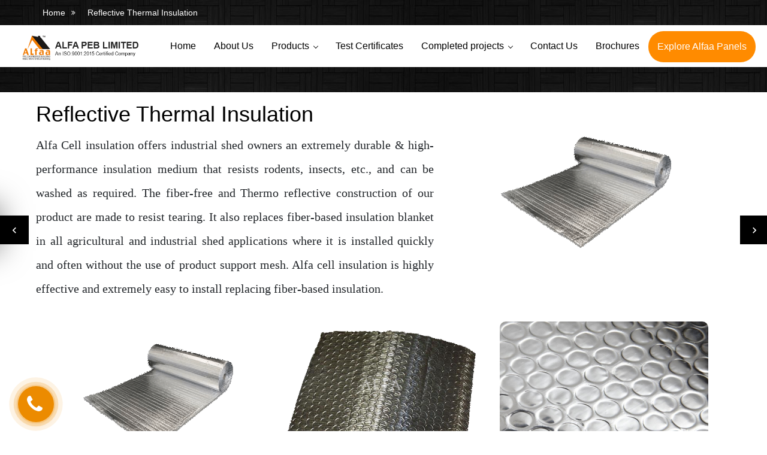

--- FILE ---
content_type: text/html; charset=UTF-8
request_url: https://www.alfapebltd.com/eluru/reflective-thermal-insulation.php
body_size: 11350
content:
<!DOCTYPE html>
<html>
<head>
<meta charset="utf-8">
<meta http-equiv="X-UA-Compatible" content="IE=edge">
<meta name="viewport" content="width=device-width, initial-scale=1">
<title>Reflective Thermal Insulations Manufacturers & Suppliers in Eluru- Alfa PEB Limited</title>
<meta name="description" content="India’s leading Reflective Thermal Insulations manufacturers and suppliers in Eluru, Get a quote now"/>
<meta name="keywords" content="Reflective Thermal Insulation, Reflective Thermal Insulation manufacturers, Reflective Thermal Insulation suppliers, Reflective Thermal Insulation price , roof Reflective Thermal Insulation" />
<link rel="canonical" href="https://www.alfapebltd.com/eluru/reflective-thermal-insulation.php"/>

<meta name="Language" content="en" />
<meta name="revisit-after" content="1 days" />
<meta name="distribution" content="Global" />
<meta name="Rating" content="General" />
<meta name="audience" content="all" />
<meta name="expires" content="never" />
<meta name="ROBOTS" content="INDEX, FOLLOW" />
<meta name="googlebot" content="index, follow">
<meta name="Designer" content="Alfa PEB Limited" />
<meta name="Author" content="Manav, Alfa PEB Limited. - https://www.alfapebltd.com" />
<meta name="owner" content="Alfa PEB Limited" />
<meta name="identifier-URL" content="https://www.alfapebltd.com" />
<meta property="og:locale" content="en_US" />
<meta property="og:type" content="website" />
<meta property="og:image" content="https://alfapebltd.com/images/Alfaa-Logo.png">
<!-- Twitter Meta Tags -->
<meta name="twitter:card" content="summary_large_image">
<meta property="twitter:domain" content="alfapebltd.com/">
<meta property="twitter:url" content="https://www.alfapebltd.com/">
<meta name="twitter:title" content="Pre Engineered Building Structure | Puf Panel Manufacturer & Supplier in India">
<meta name="twitter:description" content="Looking for a reliable Pre Engineered Steel Building Manufacturer in India? Alfa is a leading manufacturer and suppliers of PEB and Sandwich puf roof and wall panels, Decking Sheet, Cold Room Panels & Clean Room Panels in India" />
 <meta name="twitter:image" content="https://alfapebltd.com/images/Alfaa-Logo.png">
<link rel="apple-touch-icon" sizes="57x57" href="https://www.alfapebltd.com/icons/apple-icon-57x57.png">
<link rel="apple-touch-icon" sizes="60x60" href="https://www.alfapebltd.com/icons/apple-icon-60x60.png">
<link rel="apple-touch-icon" sizes="72x72" href="https://www.alfapebltd.com/icons/apple-icon-72x72.png">
<link rel="apple-touch-icon" sizes="76x76" href="https://www.alfapebltd.com/icons/apple-icon-76x76.png">
<link rel="apple-touch-icon" sizes="114x114" href="https://www.alfapebltd.com/icons/apple-icon-114x114.png">
<link rel="apple-touch-icon" sizes="120x120" href="https://www.alfapebltd.com/icons/apple-icon-120x120.png">
<link rel="apple-touch-icon" sizes="144x144" href="https://www.alfapebltd.com/icons/apple-icon-144x144.png">
<link rel="apple-touch-icon" sizes="152x152" href="https://www.alfapebltd.com/icons/apple-icon-152x152.png">
<link rel="apple-touch-icon" sizes="180x180" href="https://www.alfapebltd.com/icons/apple-icon-180x180.png">
<link rel="icon" type="image/png" sizes="192x192"  href="https://www.alfapebltd.com/icons/android-icon-192x192.png">
<link rel="icon" type="image/png" sizes="32x32" href="https://www.alfapebltd.com/icons/favicon-32x32.png">
<link rel="icon" type="image/png" sizes="96x96" href="https://www.alfapebltd.com/icons/favicon-96x96.png">
<link rel="icon" type="image/png" sizes="16x16" href="https://www.alfapebltd.com/icons/favicon-16x16.png">
<link rel="manifest" href="https://www.alfapebltd.com/icons/manifest.json">
<meta name="msapplication-TileColor" content="#ffffff">
<meta name="msapplication-TileImage" content="https://www.alfapebltd.com/icons/ms-icon-144x144.png">
<link rel="stylesheet" href="https://cdnjs.cloudflare.com/ajax/libs/font-awesome/6.0.0-beta2/css/all.min.css">
<meta name="theme-color" content="#ffffff">
<link href="https://fonts.googleapis.com/css2?family=Poppins:wght@200;300;400;500;600;700&display=swap" rel="stylesheet">
<link rel="stylesheet" href="https://www.alfapebltd.com/css/bootstrap.min.css">
<link rel="stylesheet" href="https://www.alfapebltd.com/fonts/icomoon/style.css">   
<link rel="stylesheet" href="https://www.alfapebltd.com/css/jquery.fancybox.min.css">
<link rel="stylesheet" type="text/css" href="https://www.alfapebltd.com/css/style1.css">
<style>
    .preloader-wrap {
  width: 100%;
  height: 100%;
  position: fixed;
  top: 0; 
  bottom: 0;
  background: rgba(0,0,0,1);
  z-index : 10000; 
}

.preloader-wrap img{
 height: 100px;
    min-width: 100px;
    max-width: 100px;
  position: absolute; 
  top:180px;
  left: 0; 
  right: 0;
  margin : auto; z-index:1;
  border-radius:50%;
}
.load_new,
.load_new:before,
.load_new:after {
  border-radius: 50%;
}
.load_new {
  color: #eb870e;
  font-size: 11px;
  text-indent: -99999em;
  margin: 200px auto;
  position: relative;
  width: 10em;
  height: 10em;
  box-shadow: inset 0 0 0 1em;
  -webkit-transform: translateZ(0);
  -ms-transform: translateZ(0);
  transform: translateZ(0);
}
.load_new:before,
.load_new:after {
  position: absolute;
  content: '';
}
.load_new:before {
  width: 5.2em;
  height: 10.2em;
  background: #000;
  border-radius: 10.2em 0 0 10.2em;
  top: -0.1em;
  left: -0.1em;
  -webkit-transform-origin: 5.1em 5.1em;
  transform-origin: 5.1em 5.1em;
  -webkit-animation: load2 2s infinite ease 1.5s;
  animation: load2 2s infinite ease 1.5s;
}
.load_new:after {
  width: 5.2em;
  height: 10.2em;
  background: #000;
  border-radius: 0 10.2em 10.2em 0;
  top: -0.1em;
  left: 4.9em;
  -webkit-transform-origin: 0.1em 5.1em;
  transform-origin: 0.1em 5.1em;
  -webkit-animation: load2 2s infinite ease;
  animation: load2 2s infinite ease;
}
@-webkit-keyframes load2 {
  0% {
    -webkit-transform: rotate(0deg);
    transform: rotate(0deg);
  }
  100% {
    -webkit-transform: rotate(360deg);
    transform: rotate(360deg);
  }
}
@keyframes load2 {
  0% {
    -webkit-transform: rotate(0deg);
    transform: rotate(0deg);
  }
  100% {
    -webkit-transform: rotate(360deg);
    transform: rotate(360deg);
  }
}

.percentage {
    z-index: 100;
    border: 1px solid #ccc;
    text-align:center;
    color: #fff;
    line-height: 30px;
    font-size : 15px;
  }
  .percentage{
    height: 6px;
    max-width: 300px; 
    border:none;
    border-radius: 20px;
    font-weight: 300;
    position: absolute; 
    top: 0; 
    bottom: 0; 
    left: 0; 
    right: 0;
    margin : auto; 
  }
  .percentage:after {
    content: "";
    display: block;
    width: 100%;
    height: 100%;
    position: absolute;
    top: 0;
    left: 0;
  }  
  
  
 

</style>
<!-- Google Tag Manager -->
<script>(function(w,d,s,l,i){w[l]=w[l]||[];w[l].push({'gtm.start':
new Date().getTime(),event:'gtm.js'});var f=d.getElementsByTagName(s)[0],
j=d.createElement(s),dl=l!='dataLayer'?'&l='+l:'';j.async=true;j.src=
'https://www.googletagmanager.com/gtm.js?id='+i+dl;f.parentNode.insertBefore(j,f);
})(window,document,'script','dataLayer','GTM-NDDBZCBL');</script>
<!-- End Google Tag Manager -->

<!-- Google Tag Manager (noscript) -->
<noscript><iframe src="https://www.googletagmanager.com/ns.html?id=GTM-NDDBZCBL"
height="0" width="0" style="display:none;visibility:hidden"></iframe></noscript>
<!-- End Google Tag Manager (noscript) -->

<!-- Meta Pixel Code -->
<script>
!function(f,b,e,v,n,t,s)
{if(f.fbq)return;n=f.fbq=function(){n.callMethod?
n.callMethod.apply(n,arguments):n.queue.push(arguments)};
if(!f._fbq)f._fbq=n;n.push=n;n.loaded=!0;n.version='2.0';
n.queue=[];t=b.createElement(e);t.async=!0;
t.src=v;s=b.getElementsByTagName(e)[0];
s.parentNode.insertBefore(t,s)}(window, document,'script',
'https://connect.facebook.net/en_US/fbevents.js');
fbq('init', '1188600339046511');
fbq('track', 'PageView');
</script>
<noscript><img height="1" width="1" style="display:none"
src="https://www.facebook.com/tr?id=1188600339046511&ev=PageView&noscript=1"
/></noscript>
<!-- End Meta Pixel Code -->



</head>
<body>
<!--------------------navigation bar---------------------->
<section class="brandcrumb_section">
<div class="margin_60 brandcrumb">
<div class="row">
<div class="col-xl-12 col-lg-12 col-md-12  col-sm-12 col-12">
<ul>
<li><a href="index.php">Home</a><span class="divide"></span></li>
<li><a href="reflective-thermal-insulation.php">Reflective Thermal Insulation</a></li>
</ul>
</div>
</div>
</div>
</section>
<!--<div class="preloader-wrap"> -->
<!--<div class="percentage" id="precent"></div>-->
<!--   <div class="load_new">-->
<!--       <img src="https://www.alfapebltd.com/images/log.png" alt="" srcset="" style="width: 100px; height: 100px;-->
<!--    top: 5px;">-->
<!--   </div>-->
<!--      </div>-->
<div class="site-wrap"  id="home-section" style="background-color:#fff;z-index:1000000">
<!--for mobile menu-->
<div class="site-mobile-menu site-navbar-target">
<div class="site-mobile-menu-header">
<div class="site-mobile-menu-close mt-3">
<span class="icon-close2 js-menu-toggle"></span>
</div>
</div>
<div class="site-mobile-menu-body"></div>
</div>
<div class="top-bar">
  <header class="header_area">
    <div class="main_header_area animated">
    <div class="container background_white" style="padding:0em">
    <nav id="navigation1" class="navigation">
    <!-- Logo Area Start -->
    <div class="nav-header" style="display: inline-table;">
    <a class="nav-brand" href="https://www.alfapebltd.com" ><img src="https://www.alfapebltd.com/images/log1.png" style="width:235px; /*original width:276px*/
     margin-top:0px;" alt="Alfa PEB Limited" />
    </a>
    
<!-- Mobile Only Explore Button -->
<style>
  @media (max-width: 768px) {
    .mobile-explore-button {
      display: block;
      margin-top: 8px;
      margin-bottom: 8px;
    }

    .mobile-explore-button a {
      background-color: #ff8b00;
      color: #fff;
      padding: 6px 14px;
      border-radius: 4px;
      font-size: 14px;
      font-weight: 600;
      text-decoration: none;
      display: inline-block;
      transition: all 0.3s ease;
    }

    .mobile-explore-button a:hover {
      background-color: #000000; /* black background on hover */
      color: #ff8b00; /* text color on hover */
    }
  }

  @media (min-width: 769px) {
    .mobile-explore-button {
      display: none;
    }
  }
</style>

<div class="mobile-explore-button">
  <a href="https://www.alfaapanels.com" target="_blank" rel="noopener noreferrer">Explore Alfaa Panels</a>
</div>


   
<!--    <div class="logo_text" style="
    display: inline-grid;  display: inline-flex;
        position: relative;
        top: -5px;">
    <h5> <span style="font-size:20px">ALFA PEB LIMITED</span></h5>
    <span style="
    margin-top: 18px;
" class="span_logo" >An ISO:9001:2015 Certified Company</span>
    </div>-->
    <div class="nav-toggle" style="
    right: 30px;
"></div>
    </div>
    <div class="nav-menus-wrapper">
    <ul class="nav-menu align-to-right">
    <li><a href="index.php">Home</a></li>
    <li><a href="about-us.php">About Us</a></li>
    <li><a href="#products_sec">Products</a>
    <div class="megamenu-panel black_bg">
    <div class="megamenu-lists">
    <ul class="megamenu-list list-col-5 line height_set" style="border:none; margin-bottom: 0; padding-bottom: 0;">
    <li class="megamenu-list-title">
        <a href="#" for="btn-3" class="show">Pre Engineered Buildings</a>
        <ul class="listing">
            <li><a href="pre-engineered-building.php">Pre Engineered Buildings</a></li>
            <li><a href="multi-storey-pre-engineered-steel-building.php">Multi Storey Steel Buildings</a></li>
            <li><a href="turbo-ventilators.php">Turbo Ventilators</a></li>
            <li><a href="louvers.php">Louvers</a></li>
            <li><a href="reflective-thermal-insulation.php">Reflective Thermal Insulation</a></li>
            <li><a href="ridge-ventilator.php">Ridge Ventilator</a></li>
            <li><a href="polycarbonate-sheet.php">Polycarbonate Sheet</a></li>
            <li><a href="https://www.alfapebltd.com/steel-stair-case.php">Steel Staircase</a></li>
            <li><a href="mezzanine-systems.php">Mezzanine Flooring Systems</a></li>
            <li><a href="acoustic-door.php">Acoustic Doors</a></li>
        </ul>
    </li>
</ul>

<ul class="megamenu-list list-col-5" style="margin-bottom: 0; padding-bottom: 0;">
    <li class="megamenu-list-title">
        <a href="#" for="btn-3" class="show">Roofing Solutions</a>
        <ul class="listing">
            <li><a href="standing-seam-sheets.php">Standing Seam Roofing</a></li>
            <li><a href="color-coated-galvalume-galvanized-sheet.php">Color Coated Galvanized Sheet</a></li>
            <li><a href="bare-galvalume-sheet.php">Bare Galvalume Sheet</a></li>
            <li><a href="single-skin-Insulated-roofing-sheet.php">Single Skin Insulation</a></li>
            <li><a href="double-skin-Insulated-roofing-sheet.php">Double Skin Insulation</a></li>
            <li><a href="roofing-accessories.php">Roofing Accessories</a></li>
            <li><a href="Aluminium_Roofing_and_Cladding_Sheets.php">Aluminium Roofing and Cladding Sheets</a></li>
            <li><a href="xlpe_foam_insulated_roofing_sheets.php">XLPE Foam Insulated Roofing Sheets</a></li>
            <li><a href="upvc-roofing-sheets.php">UPVC Roofing Sheets</a></li>
        </ul>
    </li>
</ul>

<ul class="megamenu-list list-col-5" style="margin-bottom: 0; padding-bottom: 0;">
    <li class="megamenu-list-title">
        <a href="#" for="btn-3" class="show">Decking Sheets</a>
        <ul class="listing">
            <li><a href="decking-sheets.php">Steel Decking Sheets (50 MM)</a></li>
            <li><a href="floor-decking-sheets.php">Flordec Sheets (75 MM)</a></li>
            <li><a href="shear-connectors.php">Shear Connectors</a></li>
        </ul>
    </li>
</ul>

<ul class="megamenu-list list-col-5 line" style="border:none; margin-bottom: 0; padding-bottom: 0;">
    <li class="megamenu-list-title">
        <a href="#" for="btn-3" class="show">Purlins</a>
        <ul class="listing new">
            <li><a href="z-and-c-purlins.php">Z &amp; C Purlins</a></li>
            <li><a href="eave-purlin.php">Eave Purlins</a></li>
            <li><a href="sigma-purlins.php">Sigma Purlins</a></li>
        </ul>
    </li>
</ul>

<ul class="megamenu-list list-col-5 line height_set" style="border:none; margin-bottom: 0; padding-bottom: 0;">
    <li class="megamenu-list-title">
        <a href="#" for="btn-3" class="show">Steel Doors</a>
        <ul class="listing">
            <li><a href="fire-rated-doors.php">Fire Rated/Exit Doors</a></li>
            <li><a href="clean-room-doors.php">Clean Room Doors</a></li>
            <li><a href="scientific-door.php">Scientific Doors</a></li>
            <li><a href="alfa-steel-doors.php">Cold Room Doors</a></li>
            <li><a href="full-flush-doors.php">Cold Room Full Flush Door</a></li>
            <li><a href="semi-flush-doors.php">Cold Room Semi Flush Door</a></li>
            <li><a href="face-mounted-doors.php">Cold Room Face Mounted Door</a></li>
            <li><a href="hatch-doors.php">Cold Room Hatch Door</a></li>
            <li><a href="sliding-door.php">Cold Room Sliding Door</a></li>
            <li><a href="acoustic-door.php">Acoustic Doors</a></li>
        </ul>
    </li>
</ul>
    <li><a href="certifications.php">Test Certificates</a></li>
     <li><a style="color:black">Completed projects </a>
                      <ul class="nav-dropdown">
                        <li><a href="pre-engineered-buildings-projects.php">Pre Engineered Buildings</a></li>
                        <li><a href="projects-insulated-sandwich-panels-coldroom-cleanroom.php">Insulated Sandwich Panels</a></li>
                          <li><a href="sound-proof-panels-completed-projects.php">Sound Proof Panels</a></li>
                         <li><a href="roofing-sheets-completed-projects.php">Standing Seam Roofing</a></li>
                         <li><a href="steel-fabricated-doors-completed-projects.php">Alfa Doors</a></li>
                        <!-- <li><a href="cold-room-panels-completed-projects.php">Cold Room Panels</a></li>-->
                         <li><a href="prefab-shelters-completed-projects.php">prefab Shelters</a></li>
                         
                         
                        </ul>
                    </li>
    <li><a href="contact-us.php">Contact Us</a></li>
    <li><a href="brochures.php">Brochures</a></li>
    <li class="button-alfaa"><a href="https://alfaapanels.com/" class="alfaapanels">Explore Alfaa Panels</a></li> 
   
    <meta name="viewport" content="width=device-width, initial-scale=1">
<link rel="stylesheet" href="https://www.w3schools.com/w3css/4/w3.css">


  

   
   
 <div class="w3-container">
 
 
  <div id="id01" class="w3-modal">
    <div class="w3-modal-content w3-card-4 w3-animate-zoom" style="max-width:550px; max-height: 546px;">
 <div class="w3-center"><br>
        <span onclick="document.getElementById('id01').style.display='none'" class="w3-button w3-xlarge w3-hover-red w3-display-topright" title="Close Modal" style="
    background-color: orange;
">&times;</span></div>
  <div id='crmWebToEntityForm' class='zcwf_lblLeft crmWebToEntityForm' style='background-color: #070808;color: #F5F7F7;max-width: 550px; padding: 24px;'>
  <meta name='viewport' content='width=device-width, initial-scale=1.0'>
   <META HTTP-EQUIV ='content-type' CONTENT='text/html;charset=UTF-8'>
   <form action='https://crm.zoho.in/crm/WebToLeadForm' name=WebToLeads238427000005661001 method='POST' onSubmit='javascript:document.charset="UTF-8"; return checkMandatory238427000005661001()' accept-charset='UTF-8' >
 <input type='text' style='display:none;' name='xnQsjsdp' value='3fef1381d1076883454f9b8f5f77f1082f1b1d300ddd773c25278552803c9347'></input> 
 <input type='hidden' name='zc_gad' id='zc_gad' value=''></input> 
 <input type='text' style='display:none;' name='xmIwtLD' value='f3627800187d495d723fa45cfb85e98603a1dad1ea438c33f6e6d75123da1a9b'></input> 
 <input type='text'  style='display:none;' name='actionType' value='TGVhZHM='></input>
 <input type='text' style='display:none;' name='returnURL' value='https://www.alfapebltd.com/contact-us.php' > </input>
	 <!-- Do not remove this code. -->
	 <input type='text' style='display:none;' id='ldeskuid' name='ldeskuid'></input>
	 <input type='text' style='display:none;' id='LDTuvid' name='LDTuvid'></input>
	 <!-- Do not remove this code. -->
<style>
html,body{
	margin: 0px;
}

.alfaapanels {
  display: inline-flex !important; /* Keeps button inline */
  justify-content: center !important;
  align-items: center !important;
  height: 40px !important; /* Fixed height */
  padding: 8px 16px;
  background-color: #ff8b00;
  color: white !important;
  text-decoration: none;
  font-size: 16px;
  border-radius: 25px;
  transition: background 0.3s ease;
  white-space: nowrap;
}

.alfaapanels:hover {
  color: #ff8b00 !important;
  background-color: #000 !important;
}

.button-alfaa {
  padding-top: 10px !important;
  text-align: center;
  display: flex;
  justify-content: center;
}

/* Responsive Styling */
@media screen and (max-width: 768px) {
  .alfaapanels {
    font-size: 14px;
    padding: 6px 12px;
    height: 35px !important; /* Adjusted height for mobile */
    width: auto; /* Avoid full width for better fit */
    max-width: 90%; /* Prevent it from stretching too much */
    text-align: center;
  }

  .button-alfaa {
    padding-top: 8px !important;
    display: flex;
    justify-content: center;
  }
}
</style> 
#crmWebToEntityForm.zcwf_lblLeft {
	width:100%;
	padding: 25px;
	margin: 0 auto;
	box-sizing: border-box;
}
#crmWebToEntityForm.zcwf_lblLeft * {
	box-sizing: border-box;
}
#crmWebToEntityForm{text-align: left;}
#crmWebToEntityForm * {
	direction: ltr;
}
.zcwf_lblLeft .zcwf_title {
	word-wrap: break-word;
	padding: 0px 6px 10px;
	font-weight: bold;
}
.zcwf_lblLeft .zcwf_col_fld input[type=text], .zcwf_lblLeft .zcwf_col_fld textarea {
	width: 60%;
	border: 1px solid #c0c6cc !important;
	resize: vertical;
	border-radius: 2px;
	float: left;
}
.zcwf_lblLeft .zcwf_col_lab {
	width: 30%;
	word-break: break-word;
	padding: 0px 6px 0px;
	margin-right: 10px;
	margin-top: 5px;
	float: left;
	min-height: 1px;
}
.zcwf_lblLeft .zcwf_col_fld {
	float: left;
	width: 68%;
	padding: 0px 6px 0px;
	position: relative;
	margin-top: 5px;
}
.zcwf_lblLeft .zcwf_privacy{padding: 6px;}
.zcwf_lblLeft .wfrm_fld_dpNn{display: none;}
.dIB{display: inline-block;}
.zcwf_lblLeft .zcwf_col_fld_slt {
	width: 60%;
	border: 1px solid #ccc;
	background: #fff;
	border-radius: 4px;
	font-size: 16px;
	float: left;
	resize: vertical;
	padding: 2px 5px;
}
.zcwf_lblLeft .zcwf_row:after, .zcwf_lblLeft .zcwf_col_fld:after {
	content: '';
	display: table;
	clear: both;
}
.zcwf_lblLeft .zcwf_col_help {
	float: left;
	margin-left: 7px;
	font-size: 16px;
	max-width: 35%;
	word-break: break-word;
}
.zcwf_lblLeft .zcwf_help_icon {
	cursor: pointer;
	width: 16px;
	height: 16px;
	display: inline-block;
	background: #fff;
	border: 1px solid #c0c6cc;
	color: #c1c1c1;
	text-align: center;
	font-size: 11px;
	line-height: 16px;
	font-weight: bold;
	border-radius: 50%;
}
.zcwf_lblLeft .zcwf_row {margin: 15px 0px;}
.zcwf_lblLeft .formsubmit {
	margin-right: 5px;
	cursor: pointer;
	color: var(--baseColor);
	font-size: 16px;
}
.zcwf_lblLeft .zcwf_privacy_txt {
	width: 90%;
	color: rgb(0, 0, 0);
	font-size: 16px;
	font-family: Calibri;
	display: inline-block;
	vertical-align: top;
	color: var(--baseColor);
	padding-top: 2px;
	margin-left: 6px;
}
.zcwf_lblLeft .zcwf_button {
	font-size: 16px;
	color: var(--baseColor);
	border: 1px solid #c0c6cc;
	padding: 3px 9px;
	border-radius: 4px;
	cursor: pointer;
	max-width: 120px;
	overflow: hidden;
	text-overflow: ellipsis;
	white-space: nowrap;
}
.zcwf_lblLeft .zcwf_tooltip_over{
	position: relative;
}
.zcwf_lblLeft .zcwf_tooltip_ctn{
	position: absolute;
	background: #dedede;
	padding: 3px 6px;
	top: 3px;
	border-radius: 4px;word-break: break-word;
	min-width: 100px;
	max-width: 150px;
	color: var(--baseColor);
	z-index: 100;
}
.zcwf_lblLeft .zcwf_ckbox{
	float: left;
}
.zcwf_lblLeft .zcwf_file{
	width: 55%;
	box-sizing: border-box;
	float: left;
}
.clearB:after{
	content:'';
	display: block;
	clear: both;
}
@media all and (max-width: 600px) {
	.zcwf_lblLeft .zcwf_col_lab, .zcwf_lblLeft .zcwf_col_fld {
		width: auto;
		float: none !important;
	}
	.zcwf_lblLeft .zcwf_col_help {width: 40%;}
}

/* Increase the min-height to accommodate submenus */
.megamenu-tabs-pane {
    width: 80%;
    min-height: 400px; /* Adjust this value as needed */
    padding: 20px;
    float: right;
    display: none;
    font-size: 13px;
    color: #343a40;
    border: solid 1px #eff0f2;
    background-color: #fff;


}



/* Move the second section to the left */
.megamenu-list {
    float: left; /* Change from float: right to float: left */
    margin-right: 20px; /* Add margin to create space between sections */
}

/* If necessary, adjust the top position of .megamenu-panel */
.megamenu-panel {
    width: 100%;
    padding: 15px;
    height: auto; /* Remove the fixed height */
    display: none;
    position: absolute;
    font-size: 14px;
    z-index: 98;
    top: 55px; /* Adjust this value if needed */
    text-align: left;
    color: inherit;
    border-top: solid 1px #f0f0f0;
    background-color: #fff;
    box-shadow: 0 15px 20px -5px rgb(0 0 0 / 20%);
    transition: 5s;
}
</style>
    <form action="process_form.php" method="post">

<div class='zcwf_title' style="max-width: 474px;color: #fff;/* height: 69%; */padding: 80px;font-size: 20px;background-image: url(images/b1.png);height: 147%;"></div>
<div class='zcwf_row '>
    <div class='zcwf_col_lab ' style='font-size:16px; font-family: Calibri;'><label for='Last_Name' style="
    font-size: 22px;
">Name<span style='color:red;'>*</span></label></div><div class='zcwf_col_fld' ><input type='text' placeholder=' Name'  id='Last_Name' name='Last Name' maxlength='80' style="
     width: 285px;
    height: 34px;     color: #000;
     font-size: 14px;
"></input><div class='zcwf_col_help'></div></div></div>
<div class='zcwf_row '><div class='zcwf_col_lab' style='font-size:16px; font-family: Calibri;'><label for='Email' style="
    font-size: 22px;
">Email</label></div><div class='zcwf_col_fld'><input type='text' ftype='email' id='Email' name='Email' placeholder='Email'  maxlength='100' style="
     width: 285px;
    height: 34px;      color: #000;
     font-size: 14px;
"></input><div class='zcwf_col_help'></div></div></div>
<div class='zcwf_row'><div class='zcwf_col_lab' style='font-size:16px; font-family: Calibri;'><label for='Mobile' style="
    font-size: 22px;
">Mobile<span style='color:red;'>*</span></label></div><div class='zcwf_col_fld'><input type='text' placeholder='Mobile' id='Mobile' name='Mobile' maxlength='30' style="
     width: 285px;
    height: 34px;      color: #000;
     font-size: 14px;
"></input><div class='zcwf_col_help'></div></div></div>
<div class='zcwf_row'><div class='zcwf_col_lab' style='font-size:16px; font-family: Calibri;'><label for='LEADCF16' style="
    font-size: 22px;
">Product Name</label></div><div class='zcwf_col_fld'><input type='text' id='LEADCF16' name='LEADCF16' placeholder='Product Name' maxlength='250' style="
     width: 285px;
    height: 34px;     color: #000;
     font-size: 14px;
"></input><div class='zcwf_col_help'></div></div></div>
<div class='zcwf_row'><div class='zcwf_col_lab' style='font-size:16px; font-family: Calibri;'><label for='LEADCF18' style="
    font-size: 22px;
">Quantity</label></div><div class='zcwf_col_fld'><input type='text' id='LEADCF18' name='LEADCF18' placeholder='Quantity' maxlength='255' style="
     width: 285px;
    height: 34px;     color: #000;
     font-size: 14px;
"></input><div class='zcwf_col_help'></div></div></div>
<div class='zcwf_row'><div class='zcwf_col_lab' style='font-size:16px; font-family: Calibri;'><label for='City' style="
    font-size: 22px;
">City</label></div><div class='zcwf_col_fld'><input type='text' id='City'  placeholder='City' name='City' maxlength='100' style="
     width: 285px;
    height: 34px;     color: #000;
     font-size: 14px;
"></input><div class='zcwf_col_help'></div></div></div>
<div class='zcwf_row'><div class='zcwf_col_lab' style='font-size:16px; font-family: Calibri;'><label for='State' style="
    font-size: 22px;
">State</label></div><div class='zcwf_col_fld'><input type='text'  placeholder='State' id='State' name='State' maxlength='100' style="
     width: 285px;
    height: 34px;     color: #000;
     font-size: 14px;
">

        
</input><div class='zcwf_col_help'></div></div></div><div class='zcwf_row'><div class='zcwf_col_lab'></div><div class='zcwf_col_fld'><input type='submit' id='formsubmit' class='formsubmit zcwf_button' value='Submit' title='Submit' style="
    color: #000;
"><input type='reset' class='zcwf_button' name='reset' value='Reset' title='Reset' style="
    color: #000;
">    </form>


</div></div>


	<script>
	function validateEmail238427000005661001()
	{
		var form = document.forms['WebToLeads238427000005661001'];
		var emailFld = form.querySelectorAll('[ftype=email]');
		var i;
		for (i = 0; i < emailFld.length; i++)
		{
			var emailVal = emailFld[i].value;
			if((emailVal.replace(/^\s+|\s+$/g, '')).length!=0 )
			{
				var atpos=emailVal.indexOf('@');
				var dotpos=emailVal.lastIndexOf('.');
				if (atpos<1 || dotpos<atpos+2 || dotpos+2>=emailVal.length)
				{
					alert('Please enter a valid email address. ');
					emailFld[i].focus();
					return false;
				}
			}
		}
		return true;
	}

 	  function checkMandatory238427000005661001() {
		var mndFileds = new Array('Last Name','Mobile');
		var fldLangVal = new Array('Name','Mobile');
		for(i=0;i<mndFileds.length;i++) {
		  var fieldObj=document.forms['WebToLeads238427000005661001'][mndFileds[i]];
		  if(fieldObj) {
			if (((fieldObj.value).replace(/^\s+|\s+$/g, '')).length==0) {
			 if(fieldObj.type =='file')
				{ 
				 alert('Please select a file to upload.'); 
				 fieldObj.focus(); 
				 return false;
				} 
			alert(fldLangVal[i] +' cannot be empty.'); 
   	   	  	  fieldObj.focus();
   	   	  	  return false;
			}  else if(fieldObj.nodeName=='SELECT') {
  	   	   	 if(fieldObj.options[fieldObj.selectedIndex].value=='-None-') {
				alert(fldLangVal[i] +' cannot be none.'); 
				fieldObj.focus();
				return false;
			   }
			} else if(fieldObj.type =='checkbox'){
 	 	 	 if(fieldObj.checked == false){
				alert('Please accept  '+fldLangVal[i]);
				fieldObj.focus();
				return false;
			   } 
			 } 
			 try {
			     if(fieldObj.name == 'Last Name') {
				name = fieldObj.value;
 	 	 	    }
			} catch (e) {}
		    }
		}
		trackVisitor238427000005661001();
		if(!validateEmail238427000005661001()){return false;}
		document.querySelector('.crmWebToEntityForm .formsubmit').setAttribute('disabled', true);
	}

function tooltipShow238427000005661001(el){
	var tooltip = el.nextElementSibling;
	var tooltipDisplay = tooltip.style.display;
	if(tooltipDisplay == 'none'){
		var allTooltip = document.getElementsByClassName('zcwf_tooltip_over');
		for(i=0; i<allTooltip.length; i++){
			allTooltip[i].style.display='none';
		}
		tooltip.style.display = 'block';
	}else{
		tooltip.style.display='none';
	}
}
</script><script type='text/javascript' id='VisitorTracking'>var $zoho= $zoho || {};$zoho.salesiq = $zoho.salesiq || {widgetcode:'280645b58506e84fd7b55a5428ccef6d2a39c20e5e7703a24862bde4d7fc4f80ea40a64111af2d06e075eeed1b566493', values:{},ready:function(){}};var d=document;s=d.createElement('script');s.type='text/javascript';s.id='zsiqscript';s.defer=true;s.src='https://salesiq.zoho.in/widget';t=d.getElementsByTagName('script')[0];t.parentNode.insertBefore(s,t);function trackVisitor238427000005661001(){try{if($zoho){var LDTuvidObj = document.forms['WebToLeads238427000005661001']['LDTuvid'];if(LDTuvidObj){LDTuvidObj.value = $zoho.salesiq.visitor.uniqueid();}var firstnameObj = document.forms['WebToLeads238427000005661001']['First Name'];if(firstnameObj){name = firstnameObj.value +' '+name;}$zoho.salesiq.visitor.name(name);var emailObj = document.forms['WebToLeads238427000005661001']['Email'];if(emailObj){email = emailObj.value;$zoho.salesiq.visitor.email(email);}}} catch(e){}}</script>
	<!-- Do not remove this --- Analytics Tracking code starts --><script id='wf_anal' src='https://crm.zohopublic.in/crm/WebFormAnalyticsServeServlet?rid=[base64]&tw=096a715cbfc30dc79d6dc215bf71c5b4284d938378e51186a6daa9337f7519a8'></script><!-- Do not remove this --- Analytics Tracking code ends. --></form>
</div>
    </div>
  </div>
</div>
   
    
   <style>
        .blink {
            animation: blinker 1.5s linear infinite;
            color: red;
            font-family: sans-serif;
        }
        @keyframes blinker {
            50% {
                opacity: 0;
            }
        }
    </style> 
    
    <body>
<script type="text/javascript" 
src='https://crm.zoho.in/crm/javascript/zcga.js'> </script>
</body>
   
    
    <!---<li><a href="dealership.php" style="color: #fff!important;
    position: relative;
    margin-top: 15px;
    padding: 11px;
    background: #000;
    color: #fff;
    height: 39px;
    padding-left: 20px;
    padding-right: 20px;
    text-align: center;">Dealership</a></li>-->
    <!--<li style="display: flex;background-color: #eb870e;text-align: left;padding-left: 10px;" class="contact_ic">
      <a href="enquiry.php"><i class="fa fa-comment" style="color: #fff;margin-left: 10px;"></i></a>
       <a href="mailto:enquiry@asbs.in"><i class="fa fa-envelope" aria-hidden="true"></i></a>
     <a href="tel:18005729242"><i class="fa fa-phone" aria-hidden="true" style="color: #fff;"></i></a>
    </li>  -->
    </section>
    </div>
    </nav>
    </div>
    </div>
  
    </header>
</div>
</div><div style="background-image: url(../images/background-img.jpg);height:42px">
</div>
<section class="margin_40">
<div class="margin_60">
<div class="row">
<div class="col-xl-7 col-lg-7 col-md-7 col-sm-12 col-12">
<div class="">
<h1>Reflective Thermal Insulation</h1>
<p class="ln_2">
Alfa Cell insulation offers industrial shed owners an extremely durable & high-performance insulation
medium that resists rodents, insects, etc., and can be washed as required. The fiber-free and Thermo
reflective construction of our product are made to resist tearing. It also replaces fiber-based 
insulation blanket in all agricultural and industrial shed applications where it is installed quickly
and often without the use of product support mesh. Alfa cell insulation is highly effective and extremely
easy to install replacing fiber-based insulation.
</p>   
</div>
</div>
<div class="col-xl-5 col-lg-5 col-md-5 col-sm-12 col-12">
<div class=""><div class="container">
<div class="gallery" >
<a href="../product-images/Reflective-Therma-Insulation.png"> <img src="../product-images/Reflective-Therma-Insulation.png" alt="Reflective-Therma-Insulation"/></a>
</div>
</div>

</div>

</div>
</div>
</div>
</section>
<section>
    <div class="margin_60">
        <div class="row">
            <div class="gallery">
                   <div class="responsive_img_set_1">
                  <a href="../product-images/Reflective-Therma-Insulation.png"><img src="../product-images/Reflective-Therma-Insulation.png" alt="Reflective Thermal Insulation"></a>
                 </div>
                <div class="responsive_img_set_1">
                  <a href="../product-images/Aluminum-Foil-Double-Bubble.png"><img src="../product-images/Aluminum-Foil-Double-Bubble.png" alt="Reflective Thermal Insulation"></a>
                 </div>
                    <div class="responsive_img_set_1">
                  <a href="../product-images/Double-Layer-Bubble-Aluminium-Foil.jpg"><img src="../product-images/Double-Layer-Bubble-Aluminium-Foil.jpg" alt="Reflective Thermal Insulation"></a>
                 </div>
               
           </div>
        </div>
    </div>
</section>

<div class="margin_60">
    
</div>
<section class="call-buton"><a class="cc-calto-action-ripple" href="tel:+919606914181"><i class="fa fa-phone"></i>
</a>
</section>
<style>.call-buton .cc-calto-action-ripple {
    z-index: 99999;
    position: fixed;
    left: 2rem;
    bottom: 1rem;
    background: #ec8b00;
    width: 4rem;
    height: 4rem;
    padding: 1rem;
    border-radius: 100%;
    -webkit-box-sizing: border-box;
    box-sizing: border-box;
    color: #ffffff;
    -webkit-animation: cc-calto-action-ripple 0.6s linear infinite;
    animation: cc-calto-action-ripple 0.6s linear infinite;
    display: -webkit-box;
    display: -webkit-flex;
    display: -ms-flexbox;
    display: flex;
    justify-items: center;
    -webkit-box-align: center;
    -webkit-align-items: center;
    -ms-flex-align: center;
    align-items: center;
    text-decoration: none; }
    .call-buton .cc-calto-action-ripple i {
      -webkit-transition: 0.3s ease;
      transition: 0.3s ease;
      font-size: 2.2rem; }
    .call-buton .cc-calto-action-ripple:hover i {
      -webkit-transform: rotate(135deg);
      transform: rotate(135deg); }
  
  @-webkit-keyframes cc-calto-action-ripple {
    0% {
      -webkit-box-shadow: 0 4px 10px rgba(236, 139, 0, 0.2), 0 0 0 0 rgba(236, 139, 0, 0.2), 0 0 0 5px rgba(236, 139, 0, 0.2), 0 0 0 10px rgba(236, 139, 0, 0.2);
      box-shadow: 0 4px 10px rgba(236, 139, 0, 0.2), 0 0 0 0 rgba(236, 139, 0, 0.2), 0 0 0 5px rgba(236, 139, 0, 0.2), 0 0 0 10px rgba(236, 139, 0, 0.2); }
    100% {
      -webkit-box-shadow: 0 4px 10px rgba(236, 139, 0, 0.2), 0 0 0 5px rgba(236, 139, 0, 0.2), 0 0 0 10px rgba(236, 139, 0, 0.2), 0 0 0 20px rgba(236, 139, 0, 0);
      box-shadow: 0 4px 10px rgba(236, 139, 0, 0.2), 0 0 0 5px rgba(236, 139, 0, 0.2), 0 0 0 10px rgba(236, 139, 0, 0.2), 0 0 0 20px rgba(236, 139, 0, 0); } }
  
  @keyframes cc-calto-action-ripple {
    0% {
      -webkit-box-shadow: 0 4px 10px rgba(236, 139, 0, 0.2), 0 0 0 0 rgba(236, 139, 0, 0.2), 0 0 0 5px rgba(236, 139, 0, 0.2), 0 0 0 10px rgba(236, 139, 0, 0.2);
      box-shadow: 0 4px 10px rgba(236, 139, 0, 0.2), 0 0 0 0 rgba(236, 139, 0, 0.2), 0 0 0 5px rgba(236, 139, 0, 0.2), 0 0 0 10px rgba(236, 139, 0, 0.2); }
    100% {
      -webkit-box-shadow: 0 4px 10px rgba(236, 139, 0, 0.2), 0 0 0 5px rgba(236, 139, 0, 0.2), 0 0 0 10px rgba(236, 139, 0, 0.2), 0 0 0 20px rgba(236, 139, 0, 0);
      box-shadow: 0 4px 10px rgba(236, 139, 0, 0.2), 0 0 0 5px rgba(236, 139, 0, 0.2), 0 0 0 10px rgba(236, 139, 0, 0.2), 0 0 0 20px rgba(236, 139, 0, 0); } }

    span.num{
        position: absolute;
    color: #ec8b00;
    left: -30%;
    bottom: -50%;
    }</style>
<link rel="stylesheet" href="https://maxcdn.bootstrapcdn.com/font-awesome/4.5.0/css/font-awesome.min.css">

  <style>a{
  text-decoration:none;
}
.floating_btn {
  position: fixed;
  bottom: 72px;
  right: 30px;
  width: 100px;
  height: 100px;
  display: flex;
  flex-direction: column;
  align-items:center;
  justify-content:center;
  z-index: 1000;
}

@keyframes pulsing {
  to {
    box-shadow: 0 0 0 30px rgba(232, 76, 61, 0);
  }
}

.contact_icon {
  background-color: #42db87;
  color: #fff;
  width: 60px;
  height: 60px;
  font-size:30px;
  border-radius: 50px;
  text-align: center;
  box-shadow: 2px 2px 3px #999;
  display: flex;
  align-items: center;
  justify-content: center;
  transform: translatey(0px);
  animation: pulse 1.5s infinite;
  box-shadow: 0 0 0 0 #42db87;
  -webkit-animation: pulsing 1.25s infinite cubic-bezier(0.66, 0, 0, 1);
  -moz-animation: pulsing 1.25s infinite cubic-bezier(0.66, 0, 0, 1);
  -ms-animation: pulsing 1.25s infinite cubic-bezier(0.66, 0, 0, 1);
  animation: pulsing 1.25s infinite cubic-bezier(0.66, 0, 0, 1);
  font-weight: normal;
  font-family: sans-serif;
  text-decoration: none !important;
  transition: all 300ms ease-in-out;
}


.text_icon {
  margin-top: 8px;
  color: #707070;
  font-size: 13px;
}</style>  









<footer class="webintern-footer" >
<div class="webintern-footer-inner" style="border-top:1px solid #eb870e;padding-bottom:5px">
<div class="margin_60" >
<div class="row" >
<div class=" col-xl-3 col-lg-3 col-sm-6 col-md-3">

<h4 class="webintern_footer_title h5"><small>Overview</small></h4>
<div class="simple-text dark padding-sm" >
<p style="text-align: left;">Alfa the national leader in high performance insulation and building envelope solutions. 
Improving building performance, construction methods with multiple
Storage location to cater the customers.</p>
</div>
<div class="empty-space xs-25 sm-25"></div>
</div>
<div class="col-xl-3 col-lg-3 col-sm-6 col-md-2 footer-2">
<h4 class="webintern_footer_title h5"><small>Quick Links</small></h4>
<ul class="webintern-footer-list">
<li><a href="https://www.alfapebltd.com">Home</a></li>
<li><a href="https://www.alfapebltd.com/about-us.php">About Us</a></li>
<li><a href="https://www.alfapebltd.com/pre-engineered-buildings-projects.php">PEB Projects</a></li>
<li><a href="https://www.alfapebltd.com/projects-insulated-sandwich-panels-coldroom-cleanroom.php">PU Panels Projects</a></li>

<li><a href="https://www.alfapebltd.com/roofing-sheets-completed-projects.php">Roofing Sheets projects</a></li>
<li><a href="brochures.php">Brochures</a></li>
<li><a href="contact-us.php">Contact Us</a></li>
</ul>
<div class="empty-space xs-25 sm-25"></div>
</div>
<div class="col-xl-3 col-lg-3 col-sm-6 col-md-3 footer-3">
<h4 class="webintern_footer_title h5"><small> Our Products </small></h4>
<ul class="webintern-footer-list">
<li><a href="https://www.alfapebltd.com/pre-engineered-building.php">Pre Engineered Buildings </a></li>
<li><a href="https://www.alfapebltd.com/decking-sheets.php">Decking Sheets</a></li>
<li><a href="https://www.alfapebltd.com/insulated-sandwich-puf-roof-panel.php">Insulated Sandwich Panels</a></li>
<li><a href="https://www.alfapebltd.com/color-coated-galvalume-galvanized-sheet.php">Roofing Sheets</a></li>
<li><a href="https://www.alfapebltd.com/clean-room-wall-panels.php">Clean Room Panels</a></li>
<li><a href="https://www.alfapebltd.com/cold-room.php">Cold Room Panels</a></li>
<li><a href="https://www.alfapebltd.com/fire-rated-doors.php">Fire Rated Doors</a></li>
</ul>
</div>
<div class="col-xl-3 col-lg-3 col-xs-12 col-md-4 col-sm-6">
<h4 class="webintern_footer_title h5"><small>Find Us At</small></h4>
<ul class="tt-socail">
<li><a href="https://www.facebook.com/alfapebltd1992/" target="_blank"><i class="fab fa-facebook-f" rel="noreferrer"></i></a></li>
<li><a href="https://www.linkedin.com/company/alfa-peb-ltd" target="_blank"><i class="fab fa-linkedin-in" rel="noreferrer"></i></a></li>
<li><a href="https://twitter.com/alfaapebltd" target="_blank"><i class="fab fa-twitter" rel="noreferrer"></i></a></li>
<li><a href="https://www.youtube.com/channel/UCV4cxaAFGE2BpeyHOGtoEeQ" target="_blank " rel="noreferrer"><i class="fab fa-youtube"></i></a></li>
<li><a href="https://instagram.com/alfapeblimited/" target="_blank " rel="noreferrer"><i class="fab fa-instagram"></i></a></li>
</ul>
<br>

<h4 class="webintern_footer_title h5" style="color: #fff;">
  <small>Contact us at</small>
</h4>
<p style="color: #fff;">
  <a href="mailto:enquiry@asbs.in" class="mail_setting" style="font-size: 18px!important; color: #fff;">
    <i class="far fa-envelope" style="color: #fff;"></i>&nbsp;enquiry@asbs.in
  </a>
  <br>
  <a href="mailto:sales@asbs.in" class="mail_setting" style="font-size: 18px!important; color: #fff;">
    <i class="far fa-envelope" style="color: #fff;"></i>&nbsp;sales@asbs.in
  </a>
</p>
</div>
</div>
</div>
</div>
<div class="tt-copy">
<div class="container" style="
border-top: 1px solid #fff;">
<div style="padding:10px">
<div class="row">
<div class="col-sm-6" >
<div class="tt-copy-left">Copyright  &copy; Alfapebltd <script>document.write(new Date().getFullYear());</script></div>
</div>
<div class="col-sm-6">
<div class="tt-copy-right">
<a href="http://alfapebltd.com/privacy-policy.php"><span>Privacy Policy</span></a>
</div>
</div>
</div>
</div>
</div>
</div>


</footer>





<!--<div class="sidebar-contact">
<a href="enquiry.php"> <div class="toggle">

</div></a>

</div>-->

 
<div class="sidebar-prev"><a href="louvers.php"> <div class="contact_prev_icn"></div></a></div>
<div class="sidebar-contact_next"><a href="ridge-ventilator.php"> <div class="contact_next_icn"></div></a></div>














<script src="https://code.jquery.com/jquery-2.2.4.min.js"></script>
<script>
  $(window).load(function(){
     $('.loader').fadeOut();
});
</script>
<script src="https://www.alfapebltd.com/js/jquery-3.3.1.min.js"></script>

<script src="https://www.alfapebltd.com/js/bootstrap.min.js"></script>
<script src="https://www.alfapebltd.com/js/jquery.fancybox.min.js"></script>
<script src="https://www.alfapebltd.com/js/main-script.js"></script>
<script src="https://www.alfapebltd.com/js/main.js"></script>
<script type="text/javascript">
var selector = '.nav li a';

$(selector).on('click', function(){
$(selector).removeClass('active');
$(this).addClass('active');
});
</script>

<script type="text/javascript">
$('.button').first().addClass('active');
$('.button').click(function(){
var $this = $(this);
$siblings = $this.parent().children(),
position = $siblings.index($this);
console.log (position);
$('.content .cnt').removeClass('active').eq(position).addClass('active');
$siblings.removeClass('active');
$this.addClass('active');
})
</script>

<script>
$ (window).ready (function () {
setTimeout (function () {
$ ('#largeModal').modal ("show")
}, 3000)
})
</script>
<script type="text/javascript">
  const mediaQuery = window.matchMedia('(max-width: 768px)')
  if (mediaQuery.matches) {
  $(".megamenu-list-title").click(function(){
  $(this).find(".listing").slideToggle("fast");
  });
  }
  else
  {
  $(this).find(".listing").slideToggle("none");
  }
  </script> 
  <script>$(window).on('scroll', function(event) {var scroll = $(window).scrollTop();if (scroll < 245) {$(".header_area").removeClass("sticky");$(".header_area").removeClass("top_fix");$(".tabs_set").removeClass("stick_product");} else{$(".header_area").addClass("sticky");$(".header_area").addClass("top_fix");$(".tabs_set").addClass("stick_product");}});$(document).ready(function() {$(".gallery a").attr("data-fancybox","mygallery");$(".gallery a").each(function(){$(this).attr("data-caption", $(this).find("img").attr("alt"));$(this).attr("title", $(this).find("img").attr("alt"));});});$(document).ready(function() {$(".gallery a").fancybox();});
</script>
      <script>
    var width = 100,
    perfData = window.performance.timing,
    EstimatedTime = -(perfData.loadEventEnd - perfData.navigationStart),
    time = parseInt((EstimatedTime/100)%60)*100;

// Loadbar Animation
$(".loadbar").animate({
  width: width + "%"
}, time);
var PercentageID = $("#precent"),
		start = 0,
		end = 100,
		durataion = time;
		animateValue(PercentageID, start, end, durataion);
		
function animateValue(id, start, end, duration) {
  
	var range = end - start,
      current = start,
      increment = end > start? 1 : -1,
      stepTime = Math.abs(Math.floor(duration / range)),
      obj = $(id);
    
	var timer = setInterval(function() {
		current += increment;
		$(obj).text(current + "%");
		if (current == end) {
			clearInterval(timer);
		}
	}, stepTime);
}

// Fading Out Loadbar on Finised
setTimeout(function(){
  $('.preloader-wrap').fadeOut(300);
}, time);
      </script> 
</body>
</html>

--- FILE ---
content_type: text/css
request_url: https://www.alfapebltd.com/css/style1.css
body_size: 8517
content:

body {
    font-family: Roboto, sans-serif;
    font-weight: 400px;
}

.ln_2 {
  font-size: 20px;
  font-weight: 100;
}


p {
  font-size: 20px;
  font-weight: 100;
}


span {
    font-family: Roboto, sans-serif;
}
.navigation {
    width: 102%;
    height: 70px;
    display: table;
    position: relative;
}
.navigation {
    width: 105%;
    height: 70px;
    display: table;
    position: relative;
}
.navigation * {
    box-sizing: border-box;
    -webkit-tap-highlight-color: transparent;
}
.navigation-portrait {
    height: 48px;
}
.navigation-fixed {
    position: fixed;
    top: 0;
    left: 0;
    z-index: 19998;
}
.navigation-hidden {
    width: 0!important;
    height: 0!important;
    margin: 0!important;
    padding: 0!important;
}
.align-to-right {
    float: left;
}
.nav-header {
    float: left;
}
.navigation-hidden .nav-header {
    display: none;
}
.nav-brand {
    line-height: 70px;
    padding: 0;
    color: #fff;
    font-size: 24px;
    text-decoration: none;
}
.nav-brand:focus, .nav-brand:hover {
    color: #fff;
}
.navigation-portrait .nav-brand {
    font-size: 18px;
    line-height: 48px;
}
.nav-logo>img {
    height: 48px;
    margin: 11px auto;
    padding: 0 15px;
    float: left;
}
.nav-logo:focus>img {
    outline: initial;
}
.navigation-portrait .nav-logo>img {
    height: 36px;
    margin: 6px auto 6px 15px;
    padding: 0;
}
.nav-toggle {
    width: 30px;
    height: 30px;
    padding: 6px 2px 0;
    position: absolute;
    top: 50%;
    margin-top: -14px;
    right: 0;
    display: none;
    cursor: pointer;
}
.nav-toggle:before {
    content: "";
    position: absolute;
    width: 24px;
    height: 2px;
    background-color: #000;
    border-radius: 10px;
    box-shadow: 0 .5em 0 0 #000, 0 1em 0 0 #000;
}
.navigation-portrait .nav-toggle {
    display: block;
}
.navigation-portrait .nav-menus-wrapper {
    width: 320px;
    height: 100%;
    top: 0;
    left: -400px;
    position: fixed;
    z-index: 20000;
    overflow-y: auto;
    -webkit-overflow-scrolling: touch;
    transition-duration: .2s;
    transition-timing-function: ease;
    background: #fff!important;
}
.navigation-portrait .nav-menus-wrapper.nav-menus-wrapper-right {
    left: auto;
    right: -400px;
}
.navigation-portrait .nav-menus-wrapper.nav-menus-wrapper-open {
    left: 0;
    z-index: 100000;
}
.navigation-portrait .nav-menus-wrapper.nav-menus-wrapper-right.nav-menus-wrapper-open {
    left: auto;
    right: 0;
}
.nav-menus-wrapper-close-button {
    width: 30px;
    height: 30px;
    margin: 10px 7px;
    display: none;
    float: right;
    color: #343a40;
    font-size: 20px;
    cursor: pointer;
}
.navigation-portrait .nav-menus-wrapper-close-button {
    display: block;
}
.nav-menu {
    margin: 0;
    padding: 0;
    list-style: none;
    line-height: normal;
    font-size: 0;
}
.navigation-portrait .nav-menu {
    width: 100%}
.navigation-landscape .nav-menu.nav-menu-centered {
    float: none;
    text-align: center;
}
.navigation-landscape .nav-menu.nav-menu-centered>li {
    float: none;
}
.nav-menu>li {
    display: inline-block;
    float: left;
    text-align: left;
}
.navigation-portrait .nav-menu>li {
    width: 100%;
    position: relative;
    border-top: solid 1px #f0f0f0;
}
.navigation-portrait .nav-menu>li:last-child {
    border-bottom: solid 1px #f0f0f0;
}
.nav-menu+.nav-menu>li:first-child {
    border-top: none;
}
.nav-menu>li>a {
    height: 70px;
    padding: 26px 15px;
    display: inline-block;
    text-decoration: none;
    font-size: 16px;
    color: #000;
    transition: color .3s, background .3s;
}
.navigation-portrait .nav-menu>li>a {
    width: 100%;
    height: auto;
    padding: 12px 15px 12px 26px;
}
.nav-menu>li.active>a, .nav-menu>li.focus>a, .nav-menu>li:hover>a {
    background: rgba(0, 0, 0, 0);
    color: #dd7720;
}
.nav-menu>li>a>[class*=ion-], .nav-menu>li>a>i {
    width: 18px;
    height: 16px;
    line-height: 16px;
    transform: scale(1.4);
}
.nav-menu>li>a>[class*=ion-] {
    width: 16px;
    display: inline-block;
    transform: scale(1.8);
}
.navigation-portrait .nav-menu.nav-menu-social {
    width: 100%;
    text-align: center;
}
.nav-menu.nav-menu-social>li {
    text-align: center;
    float: none;
    border: none!important;
}
.navigation-portrait .nav-menu.nav-menu-social>li {
    width: auto;
}
.nav-menu.nav-menu-social>li>a>[class*=ion-] {
    font-size: 12px;
}
.nav-menu.nav-menu-social>li>a>.fa {
    font-size: 14px;
}
.navigation-portrait .nav-menu.nav-menu-social>li>a {
    padding: 15px;
}
.submenu-indicator {
    margin-left: 8px;
    margin-top: 4px;
    float: right;
    transition: all .2s;
}
.navigation-portrait .submenu-indicator {
    width: 54px;
    height: 44px;
    margin-top: 0;
    position: absolute;
    top: 0;
    right: 0;
    text-align: center;
    z-index: 20000;
}
.submenu-indicator-chevron {
    height: 6px;
    width: 6px;
    display: block;
    border-style: solid;
    border-width: 0 1px 1px 0;
    border-color: transparent #000 #000 transparent;
    transform: rotate(45deg);
    transition: border .2s;
    margin-top: 2px;
}
.navigation-portrait .submenu-indicator-chevron {
    border-color: transparent #999 #999 transparent;
    position: absolute;
    top: 18px;
    left: 24px;
}
.navigation-portrait:hover .submenu-indicator-chevron {
    border-color: transparent #999 #999 transparent;
}
.navigation-portrait .submenu-indicator.submenu-indicator-up {
    transform: rotate(-180deg);
}
.nav-dropdown>li .submenu-indicator-chevron {
    border-color: transparent #999 #999 transparent;
}
.nav-overlay-panel {
    width: 100%;
    height: 100%;
    top: 0;
    left: 0;
    position: fixed;
    display: none;
    z-index: 19999;
}
.no-scroll {
    width: 100%;
    height: 100%;
    overflow: hidden;
}
.nav-search {
    height: 70px;
    float: right;
    z-index: 19998;
}
.navigation-portrait .nav-search {
    height: 48px;
    padding: 0 10px;
    margin-right: 32px;
}
.navigation-hidden .nav-search {
    display: none;
}
.nav-search-button {
    width: 70px;
    height: 70px;
    line-height: 70px;
    text-align: center;
    cursor: pointer;
    background-color: rgba(0, 0, 0, .1);
}
.navigation-portrait .nav-search-button {
    width: 50px;
    height: 48px;
    line-height: 46px;
    font-size: 22px;
}
.navigation-portrait .nav-search-inner {
    height: 48px;
}
.nav-search-inner input[type=search], .nav-search-inner input[type=text] {
    height: 70px;
    width: 100%;
    margin: 0;
    padding: 0 12px;
    font-size: 22px;
    text-align: center;
    color: #fff;
    outline: 0;
    line-height: 70px;
    border: none;
    background-color: transparent;
    transition: all .3s;
}
.navigation-portrait .nav-search-inner input[type=search], .navigation-portrait .nav-search-inner input[type=text] {
    height: 48px;
    font-size: 18px;
    line-height: 48px;
}
.navigation-portrait .nav-search-close-button {
    top: 10px;
    right: 14px;
}
.nav-button {
    margin: 18px 15px 0;
    padding: 8px 14px;
    display: inline-block;
    color: #fff;
    font-size: 14px;
    text-align: center;
    text-decoration: none;
    border-radius: 4px;
}
.nav-button:focus, .nav-button:hover {
    color: #fff;
    text-decoration: none;
}
.navigation-portrait .nav-button {
    width: calc(100% - 52px);
    margin: 17px 26px;
}
.nav-text {
    margin: 25px 15px;
    display: inline-block;
    color: #343a40;
    font-size: 14px;
}
.navigation-portrait .nav-text {
    width: calc(100% - 52px);
    margin: 12px 26px 0;
}
.navigation-portrait .nav-text+ul {
    margin-top: 15px;
}
.nav-dropdown {
    min-width: 180px;
    margin: 0;
    padding: 0;
    display: none;
    position: absolute;
    list-style: none;
    z-index: 98;
    white-space: nowrap;
}
.navigation-portrait .nav-dropdown {
    width: 100%;
    position: static;
    left: 0;
}
.nav-dropdown .nav-dropdown {
    left: 100%}
.nav-menu>li>.nav-dropdown {
    border-top: solid 1px #f0f0f0;
}
.nav-dropdown>li {
    width: 100%;
    float: left;
    clear: both;
    position: relative;
    text-align: left;
}
.nav-dropdown>li>a {
    width: 100%;
    padding: 16px 20px;
    display: inline-block;
    text-decoration: none;
    float: left;
    font-size: 13px;
    color: #343a40;
    background-color: #fdfdfd;
}
.nav-dropdown>li.focus>a, .nav-dropdown>li:hover>a {
    color: #dd7720;
    background-color: #000;
}
.nav-dropdown.nav-dropdown-left {
    right: 0;
}
.nav-dropdown>li>.nav-dropdown-left {
    left: auto;
    right: 100%}
.navigation-landscape .nav-dropdown.nav-dropdown-left>li>a {
    text-align: right;
}
.navigation-portrait .nav-dropdown>li>a {
    padding: 12px 20px 12px 30px;
}
.navigation-portrait .nav-dropdown>li>ul>li>a {
    padding-left: 50px;
}
.navigation-portrait .nav-dropdown>li>ul>li>ul>li>a {
    padding-left: 70px;
}
.navigation-portrait .nav-dropdown>li>ul>li>ul>li>ul>li>a {
    padding-left: 90px;
}
.navigation-portrait .nav-dropdown>li>ul>li>ul>li>ul>li>ul>li>a {
    padding-left: 110px;
}
.nav-dropdown .submenu-indicator {
    right: 15px;
    top: 10px;
    position: absolute;
}
.navigation-portrait .nav-dropdown .submenu-indicator {
    right: 0;
    top: 0;
}
.nav-dropdown .submenu-indicator .submenu-indicator-chevron {
    transform: rotate(-45deg);
}
.navigation-portrait .nav-dropdown .submenu-indicator .submenu-indicator-chevron {
    transform: rotate(45deg);
}
.nav-dropdown>.focus>a .submenu-indicator-chevron, .nav-dropdown>li:hover>a .submenu-indicator-chevron {
    border-color: transparent #dd7720 #dd7720 transparent;
}
.navigation-landscape .nav-dropdown.nav-dropdown-left .submenu-indicator {
    left: 10px;
}
.navigation-landscape .nav-dropdown.nav-dropdown-left .submenu-indicator .submenu-indicator-chevron {
    transform: rotate(135deg);
}
.nav-dropdown-horizontal {
    width: 100%;
    left: 0;
    background-color: #fdfdfd;
    border-top: solid 1px #f0f0f0;
}
.nav-dropdown-horizontal .nav-dropdown-horizontal {
    width: 100%;
    top: 100%;
    left: 0;
}
.navigation-portrait .nav-dropdown-horizontal .nav-dropdown-horizontal {
    border-top: none;
}
.nav-dropdown-horizontal>li {
    width: auto;
    clear: none;
    position: static;
}
.navigation-portrait .nav-dropdown-horizontal>li {
    width: 100%}
.nav-dropdown-horizontal>li>a {
    position: relative;
}
.nav-dropdown-horizontal .submenu-indicator {
    height: 18px;
    top: 11px;
    transform: rotate(90deg);
}
.navigation-portrait .nav-dropdown-horizontal .submenu-indicator {
    height: 42px;
    top: 0;
    transform: rotate(0);
}
.navigation-portrait .nav-dropdown-horizontal .submenu-indicator.submenu-indicator-up {
    transform: rotate(-180deg);
}
.megamenu-panel {
    width: 100%;
    padding: 15px;
    height: 590px;
    display: none;
    position: absolute;
    font-size: 14px;
    z-index: 98;
    top: 55px;
    text-align: left;
    color: inherit;
    border-top: solid 1px #f0f0f0;
    background-color: #fff;
    box-shadow: 0 15px 20px -5px rgb(0 0 0 / 20%);
    transition: 5s;
}
.navigation-portrait .megamenu-panel {
    padding: 25px;
    position: static;
    display: block;
}
.megamenu-panel [class*=container] {
    width: 100%}
.megamenu-panel [class*=container] [class*=col-] {
    padding: 0;
}
.megamenu-panel-half {
    width: 50%}
.megamenu-panel-quarter {
    width: 25%}
.navigation-portrait .megamenu-panel-half, .navigation-portrait .megamenu-panel-quarter {
    width: 100%}
.megamenu-panel-row {
    width: 100%}
.megamenu-panel-row:after, .megamenu-panel-row:before {
    display: table;
    content: "";
    line-height: 0;
}
.megamenu-panel-row:after {
    clear: both;
}
.megamenu-panel-row [class*=col-] {
    display: block;
    min-height: 20px;
    float: left;
    margin-left: 3%}
.megamenu-panel-row [class*=col-]:first-child {
    margin-left: 0;
}
.navigation-portrait .megamenu-panel-row [class*=col-] {
    float: none;
    display: block;
    width: 100%!important;
    margin-left: 0;
    margin-top: 15px;
}
.navigation-portrait .megamenu-panel-row:first-child [class*=col-]:first-child {
    margin-top: 0;
}
.megamenu-panel-row .col-1 {
    width: 5.583333333333%}
.megamenu-panel-row .col-2 {
    width: 14.166666666666%}
.megamenu-panel-row .col-3 {
    width: 22.75%}
.megamenu-panel-row .col-4 {
    width: 31.333333333333%}
.megamenu-panel-row .col-5 {
    width: 39.916666666667%}
.megamenu-panel-row .col-6 {
    width: 48.5%}
.megamenu-panel-row .col-7 {
    width: 57.083333333333%}
.megamenu-panel-row .col-8 {
    width: 65.666666666667%}
.megamenu-panel-row .col-9 {
    width: 74.25%}
.megamenu-panel-row .col-10 {
    width: 82.833333333334%}
.megamenu-panel-row .col-11 {
    width: 91.416666666667%}
.megamenu-panel-row .col-12 {
    width: 100%}
.megamenu-tabs {
    width: 100%;
    float: left;
    display: block;
}
.megamenu-tabs-nav {
    width: 20%;
    margin: 0;
    padding: 0;
    float: left;
    list-style: none;
}
.navigation-portrait .megamenu-tabs-nav {
    width: 100%}
.megamenu-tabs-nav>li>a {
    width: 100%;
    padding: 10px 16px;
    float: left;
    font-size: 13px;
    text-decoration: none;
    color: #343a40;
    border: solid 1px #eff0f2;
    outline: 0;
    background-color: #fff;
}
.megamenu-tabs-nav>li.active a, .megamenu-tabs-nav>li:hover a {
    background-color: #f5f5f5;
}
.megamenu-tabs-pane {
    width: 80%;
    min-height: 30px;
    padding: 20px;
    float: right;
    display: none;
    font-size: 13px;
    color: #343a40;
    border: solid 1px #eff0f2;
    background-color: #fff;
}
.megamenu-tabs-pane.active {
    display: block;
}
.navigation-portrait .megamenu-tabs-pane {
    width: 100%}
.megamenu-lists {
    width: 100%;
    display: table;
    margin-top: -20px;
}
.megamenu-list {
    width: 100%;
    margin: 0 0 15px;
    padding: 0;
    display: inline-block;
    float: left;
    list-style: none;
}
.megamenu-list:last-child {
    margin: 0;
    border: none;
}
.navigation-landscape .megamenu-list {
    margin: -5px 0;
    padding: 20px 0;
    height: 400px;
}
.navigation-landscape .megamenu-list:last-child {
    border: none;
}
.megamenu-list>li>a {
    width: 100%;
    padding: 7px 15px;
    display: inline-block;
    color: #343a40;
    text-decoration: none;
    font-size: 13px;
}
.megamenu-list>li>a:hover {
    background-color: #000;
    color: #fff;
}
.megamenu-list>li.megamenu-list-title>a {
    font-size: 12px;
    font-weight: 500;
    text-transform: uppercase;
    color: #343a40;
    background-color: #000;
    color: #fff;
    width: 100%;
    border-right: 1px solid #fff;
}
.megamenu-list>li.megamenu-list-title>a:hover {
    background-color: #000;
    color: #fff;
}
.navigation-landscape .megamenu-list {
    padding: 20px 0;
    transition: 25s;
}
.menu_shadow {
    box-shadow: 0 2px 10px -2px #753b05;
}
.listing>li a {
    width: 100%;
    padding: 6.5px 15px;
    display: inline-block;
    color: #343a40;
    text-decoration: none;
    font-size: 13px;
}
.listing>li a:hover {
    background-color: #000;
    color: #dd7720;
}
.navigation-landscape .list-col-2 {
    width: 50%}
.navigation-landscape .list-col-3 {
    width: 33%}
.navigation-landscape .list-col-4 {
    width: 25%}
.navigation-landscape .list-col-5 {
    width: 20%}
.nav-dropdown>li>a {
    color: #343a40;
    padding: 10px 20px;
    border-bottom: 1px solid #f6f6f6;
}
.nav-dropdown>li>a:focus, .nav-dropdown>li>a:hover {
    color: #dd7720;
}
.header_area {
    box-shadow: 0 15px 20px -5px rgb(0 0 0 / 20%);
}
.main_header_area.sticky {
    width: 100%;
    position: fixed;
    top: 0;
    left: 0;
    background-color: #fff;
    z-index: 9999;
    box-shadow: 0 5px 30px rgba(0, 0, 0, .1);
}
.transparent-menu {
    position: absolute;
    width: 100%;
    left: 0;
    top: 0;
    z-index: 99;
}
.navigation-portrait .nav-menu>li>a {
    color: #222;
    width: 100%;
    height: auto;
    padding: 10px 10px 10px 30px;
}
.sticky {
    position: fixed;
    top: 0;
    left: 0;
    width: 100%;
    background: #fff;
    z-index: 999;
    border-bottom: 1px solid #cecece;
    -webkit-box-shadow: 0 0 191px 0 rgba(0, 0, 0, .06);
    box-shadow: 0 0 191px 0 rgba(0, 0, 0, .06);
    -webkit-animation: sticky 2s;
    animation: sticky 2s;
    color: #000!important;
}
.sticky .nav-menu>li>a {
    color: #000!important;
}
@-webkit-keyframes sticky {
    0% {
    -webkit-transform: translateY(-100%);
    transform: translateY(-100%);
}
100% {
    -webkit-transform: translateY(0);
    transform: translateY(0);
}
}@keyframes sticky {
    0% {
    -webkit-transform: translateY(-100%);
    transform: translateY(-100%);
}
100% {
    -webkit-transform: translateY(0);
    transform: translateY(0);
}
}.navigation-landscape .megamenu-list {
    padding: 20px 0;
}
ul li {
    list-style: none;
}
.listing {
    list-style: none;
    padding: 0;
}
.span_logo {
    color: #000;
    font-size: 10.5px;
    margin-top: 30px;
    position: absolute;
    width: 200px;
    z-index: 100;
}
.mt-3, .my-3 {
    display: none;
}
.span_logo {
    color: #000;
    font-size: 10.5px;
    margin-top: 25px;
}
.divide::after {
    content: "\f101";
    font-size: 12px;
    right: 0;
    font-family: icomoon;
    font-style: normal;
    padding: 10px;
    color: #fff;
}
.brandcrumb_section {
    background-image: url(../images/background-img.jpg);
    padding: 1px;
}
.brandcrumb ul {
    list-style: none;
    display: flex;
}
.brandcrumb {
    margin-top: 0;
    margin-bottom: 0;
    height: 40px;
}
.brandcrumb li {
    position: relative;
    color: #fff;
    height: 39px;
    padding: 0 0 0 10px;
    display: flex;
    justify-content: center;
    align-items: center;
    line-height: 1;
    font-size: 14px;
}
.brandcrumb li a {
    position: relative;
    color: #fff;
}
.brandcrumb li a:hover {
    position: relative;
    border-bottom: 1px solid #fff;
}
.nav-brand {
    margin-left: -35px;
}
* {
    margin: 0;
    padding: 0;
    box-sizing: border-box;
}
body {
    margin: 0;
    padding: 0;
}
img {
    -webkit-user-drag: none;
    -khtml-user-drag: none;
    -moz-user-drag: none;
    -o-user-drag: none;
    display: inline-block;
    max-width: 100%;
    width: 100%}
body {
    width: 100%;
    margin: 0;
    padding: 0;
    font-size: 16px;
    line-height: 1.7;
}
/*p {*/
/*    text-align: justify;*/
/*}*/
/*p {*/
/*    font-size: 17px;*/
/*    font-family: Montserrat, sans-serif;*/
/*    font-weight: 400;*/
/*    line-height: 1.375em;*/
/*    color: #000;*/
/*}*/
h2 {
    font-size: 36px;
}
h3 {
    font-size: 28px;
}
h4 {
    font-size: 14px;
}
body, html {
    width: 100%;
    margin: 0;
    padding: 0;
}
.ln_2 {
    line-height: 2;
}
h1 {
    font-size: 50px;
    font-family: Montserrat, sans-serif;
    font-weight: 700;
    color: #000;
}
.top html {
    scroll-behavior: smooth;
}
.list-style-1 {
    list-style: none;
}
.list-style-1 li {
    color: #000;
    font-size: 18px;
    font-weight: 500;
    margin-bottom: 15px;
    padding-left: 30px;
    position: relative;
    line-height: 2;
}
.list-style-1 li:before {
    content: "\f14a";
    font-size: 18px;
    top: 50%;
    right: 0;
    font-family: icomoon;
    margin-right: 20px;
    border-radius: 20%}
.fa-user:before {
    content: "\f007";
    font-family: icomoon;
    font-size: 33px;
    color: #3498db;
}
a:hover {
    color: #fff;
    text-decoration: underline;
}
h3 {
    font-size: 1.4rem;
}
h4 {
    font-size: 1.2rem;
    font-weight: 800;
}
h5, h6 {
    font-weight: 900;
    font-size: 1rem;
}
a {
    text-decoration: none!important;
    color: #fff;
}
p {
    font-size: 16px;
    font-weight: 600;
    line-height: 1.5;
    font-family: SF Pro Text;
}
td, tr {
    font-family: Roboto, sans-serif;
}
.list_take {
    font-family: Roboto, sans-serif;
}
.container_set {
    margin-left: 25px;
    margin-right: 25px;
}
.box_shadow {
    border: none!important;
}
.box_shadow {
    margin: 0!important;
    margin-top: 20px!important;
    margin-bottom: 20px!important;
    padding: 50px;
    border: 1px solid #fff!important;
    box-shadow: 0 2px 10px -2px rgb(0 0 0 / 70%);
    transform: .1s;
    transition: .2s;
}
.img_fit img {
    width: 400px;
    height: 300px;
}
.color_orange {
    color: #f39c12;
    font-weight: 600;
    position: relative;
    font-size: 14px;
}
.top {
    background: #546536;
    padding-top: .5rem;
    padding-bottom: .5rem;
    padding-left: 1rem;
    padding-right: 1rem;
    color: #fff;
    font-weight: 500;
    position: relative;
    box-shadow: 0 2px 10px -2px rgba(0, 0, 0, .3);
}
.top .footer_icons {
    text-align: right;
    margin-top: 7px;
}
.p_top_margin {
    position: absolute;
}
.top_content {
    word-spacing: 2px;
    margin-top: 10px;
    text-align: left;
}
.top_content p {
    color: #fff;
}
.top_content_btn1 {
    margin-top: 0;
    float: right;
    margin-left: 10px;
}
.top_content_btn1 a {
    padding-top: 1rem;
    padding-bottom: 1rem;
    padding-left: 1.5rem;
    padding-right: 1.5rem;
    background-color: #f3cc20;
    border: 2px solid #f3cc20;
}
.top_content_btn2 {
    margin-top: 0;
    float: right;
    margin-left: 10px;
}
.top_content_btn2 a {
    padding-top: 1rem;
    padding-bottom: 1rem;
    padding-left: 1.5rem;
    padding-right: 1.5rem;
    border: 2px solid #f3cc20;
}
#dn {
    display: none;
}
@media (max-width:991.98px) {
    #dn {
    display: block;
}
.social_icons {
    display: none;
}
.cd-slider-nav {
    display: none!important;
}
}.owl-item .center {
    transform: scale(1.1);
}
#carousel .item-details {
    background-color: #000;
    color: #fff;
    padding: 20px 20px;
    text-align: left;
}
#carousel .item-details h5 {
    margin: 0 0 15px;
    font-size: 18px;
    line-height: 18px;
    color: #fff!important;
}
#carousel .item-details h5 span {
    color: red;
    float: right;
    padding-right: 20px;
}
#carousel .item-details p {
    font-size: 14px;
    color: #fff!important;
}
#carousel .item {
    text-align: center;
    margin-bottom: 80px;
}
.owl-carousel .owl-nav [class*=owl-] {
    transition: all .3s ease;
}
.owl-carousel .owl-nav [class*=owl-].disabled:hover {
    background-color: #d6d6d6;
}
.owl-carousel {
    position: relative;
}
.owl-carousel .owl-next, .owl-carousel .owl-prev {
    width: 50px;
    height: 50px;
    line-height: 50px;
    border-radius: 50%;
    position: absolute;
    top: 30%;
    font-size: 20px;
    color: #fff;
    border: 1px solid #ddd;
    text-align: center;
}
.owl-carousel .owl-prev {
    left: -70px;
}
.owl-carousel .owl-next {
    right: -70px;
}
.cd-hero {
    position: relative;
    -webkit-font-smoothing: antialiased;
    -moz-osx-font-smoothing: grayscale;
    padding: 0;
}
.cd-hero ul {
    list-style: none;
    margin: 0;
    padding: 0;
}
.cd-hero-slider {
    position: relative;
    height: 360px;
    overflow: hidden;
}
.cd-hero-slider li {
    position: absolute;
    top: 0;
    left: 0;
    width: 100%;
    height: 100%;
    -webkit-transform: translateX(100%);
    -moz-transform: translateX(100%);
    -ms-transform: translateX(100%);
    -o-transform: translateX(100%);
    transform: translateX(100%);
    background-position: center center;
    background-size: cover;
    background-repeat: no-repeat;
}
.cd-hero-slider li.selected {
    position: relative;
    -webkit-transform: translateX(0);
    -moz-transform: translateX(0);
    -ms-transform: translateX(0);
    -o-transform: translateX(0);
    transform: translateX(0);
}
.cd-hero-slider li.move-left {
    -webkit-transform: translateX(-100%);
    -moz-transform: translateX(-100%);
    -ms-transform: translateX(-100%);
    -o-transform: translateX(-100%);
    transform: translateX(-100%);
}
.cd-hero-slider li.is-moving, .cd-hero-slider li.selected {
    -webkit-transition: -webkit-transform .5s;
    -moz-transition: -moz-transform .5s;
    transition: transform .5s;
}
@media only screen and (min-width:768px) {
    .cd-hero-slider {
    height: 300px;
}
}@media only screen and (min-width:1170px) {
    .cd-hero-slider {
    height: 520px;
}
}.cd-hero-slider li:nth-child(3) {
    background-color: #586775;
    background-image: url(../images/slider/slider2.webp);
}
.cd-hero-slider li:first-of-type {
    background-color: #2c343b;
    background-image: url(../images/slider/slider1.webp);
}
.cd-hero-slider li:nth-child(2) {
    background-color: #3d4952;
    background-image: url(../images/slider/slider.webp);
    background-size: inherial;
}
.cd-hero-slider .cd-full-width, .cd-hero-slider .cd-half-width {
    position: absolute;
    width: 100%;
    height: 100%;
    z-index: 1;
    left: 0;
    top: 0;
    padding-top: 100px;
    text-align: center;
    -webkit-backface-visibility: hidden;
    backface-visibility: hidden;
    -webkit-transform: translateZ(0);
    -moz-transform: translateZ(0);
    -ms-transform: translateZ(0);
    -o-transform: translateZ(0);
    transform: translateZ(0);
}
.cd-hero-slider .cd-img-container {
    display: none;
}
.cd-hero-slider .cd-img-container img {
    position: absolute;
    left: 50%;
    top: 50%;
    bottom: auto;
    right: auto;
    -webkit-transform: translateX(-50%) translateY(-50%);
    -moz-transform: translateX(-50%) translateY(-50%);
    -ms-transform: translateX(-50%) translateY(-50%);
    -o-transform: translateX(-50%) translateY(-50%);
    transform: translateX(-50%) translateY(-50%);
}
.cd-hero-slider .cd-bg-video-wrapper {
    display: none;
    position: absolute;
    top: 0;
    left: 0;
    width: 100%;
    height: 100%;
    overflow: hidden;
}
.cd-hero-slider .cd-bg-video-wrapper video {
    display: block;
    min-height: 100%;
    min-width: 100%;
    max-width: none;
    height: auto;
    width: auto;
    position: absolute;
    left: 50%;
    top: 50%;
    bottom: auto;
    right: auto;
    -webkit-transform: translateX(-50%) translateY(-50%);
    -moz-transform: translateX(-50%) translateY(-50%);
    -ms-transform: translateX(-50%) translateY(-50%);
    -o-transform: translateX(-50%) translateY(-50%);
    transform: translateX(-50%) translateY(-50%);
}
.cd-hero-slider h2, .cd-hero-slider p {
    text-shadow: 0 1px 3px rgba(0, 0, 0, .1);
    line-height: 1.2;
    margin: 0 auto 14px;
    color: #fff;
    width: 90%;
    max-width: 400px;
}
.cd-hero-slider h2 {
    font-size: 1.8rem;
}
.cd-hero-slider p {
    font-size: 1.4rem;
    line-height: 1.4;
}
.cd-hero-slider .cd-btn {
    display: inline-block;
    padding: 1.2em 1.4em;
    margin-top: .8em;
    background-color: rgba(242, 106, 34, .9);
    font-size: 1.3rem;
    font-weight: 700;
    letter-spacing: 1px;
    color: #fff;
    text-transform: uppercase;
    box-shadow: 0 3px 6px rgba(0, 0, 0, .1);
    -webkit-transition: background-color .2s;
    -moz-transition: background-color .2s;
    transition: background-color .2s;
}
.cd-hero-slider .cd-btn.secondary {
    background-color: rgba(22, 26, 30, .8);
}
.cd-hero-slider .cd-btn:nth-of-type(2) {
    margin-left: 1em;
}
.no-touch .cd-hero-slider .cd-btn:hover {
    background-color: rgba(60, 67, 72, .88);
}
.no-touch .cd-hero-slider .cd-btn.secondary:hover {
    background-color: #161a1e;
}
@media only screen and (min-width:768px) {
    .cd-hero-slider .cd-bg-video-wrapper, .cd-hero-slider .cd-img-container {
    display: block;
}
.cd-hero-slider li:nth-of-type(4) {
    background-image: none;
}
.cd-hero-slider .cd-full-width, .cd-hero-slider .cd-half-width {
    padding-top: 150px;
}
.cd-hero-slider .cd-half-width {
    width: 45%;
    opacity: 0;
    -webkit-transform: translateX(40px);
    -moz-transform: translateX(40px);
    -ms-transform: translateX(40px);
    -o-transform: translateX(40px);
    transform: translateX(40px);
}
.cd-hero-slider .cd-half-width:first-of-type {
    left: 5%}
.cd-hero-slider .cd-half-width:nth-of-type(2) {
    right: 5%;
    left: auto;
}
.cd-hero-slider h2, .cd-hero-slider p {
    max-width: 680px;
}
.cd-hero-slider h2 {
    font-size: 1.8em;
    font-family: robotomedium;
    text-transform: capitalize;
}
.cd-hero-slider .cd-btn {
    font-size: 1.4rem;
}
.cd-hero-slider .move-left .cd-half-width {
    -webkit-transform: translateX(-40px);
    -moz-transform: translateX(-40px);
    -ms-transform: translateX(-40px);
    -o-transform: translateX(-40px);
    transform: translateX(-40px);
}
.cd-hero-slider .selected .cd-half-width {
    opacity: 1;
    -webkit-transform: translateX(0);
    -moz-transform: translateX(0);
    -ms-transform: translateX(0);
    -o-transform: translateX(0);
    transform: translateX(0);
}
.cd-hero-slider .is-moving .cd-half-width {
    -webkit-transition: opacity 0s .5s, -webkit-transform 0s .5s;
    -moz-transition: opacity 0s .5s, -moz-transform 0s .5s;
    transition: opacity 0s .5s, transform 0s .5s;
}
.cd-hero-slider li.selected.from-left .cd-half-width:nth-of-type(2), .cd-hero-slider li.selected.from-right .cd-half-width:first-of-type {
    -webkit-transition: opacity .4s .2s, -webkit-transform .5s .2s;
    -moz-transition: opacity .4s .2s, -moz-transform .5s .2s;
    transition: opacity .4s .2s, transform .5s .2s;
}
.cd-hero-slider li.selected.from-left .cd-half-width:first-of-type, .cd-hero-slider li.selected.from-right .cd-half-width:nth-of-type(2) {
    -webkit-transition: opacity .4s .4s, -webkit-transform .5s .4s;
    -moz-transition: opacity .4s .4s, -moz-transform .5s .4s;
    transition: opacity .4s .4s, transform .5s .4s;
}
.cd-hero-slider .cd-full-width .cd-btn, .cd-hero-slider .cd-full-width h2, .cd-hero-slider .cd-full-width p {
    opacity: 0;
    -webkit-transform: translateX(100px);
    -moz-transform: translateX(100px);
    -ms-transform: translateX(100px);
    -o-transform: translateX(100px);
    transform: translateX(100px);
}
.cd-hero-slider .move-left .cd-full-width .cd-btn, .cd-hero-slider .move-left .cd-full-width h2, .cd-hero-slider .move-left .cd-full-width p {
    opacity: 0;
    -webkit-transform: translateX(-100px);
    -moz-transform: translateX(-100px);
    -ms-transform: translateX(-100px);
    -o-transform: translateX(-100px);
    transform: translateX(-100px);
}
.cd-hero-slider .selected .cd-full-width .cd-btn, .cd-hero-slider .selected .cd-full-width h2, .cd-hero-slider .selected .cd-full-width p {
    opacity: 1;
    -webkit-transform: translateX(0);
    -moz-transform: translateX(0);
    -ms-transform: translateX(0);
    -o-transform: translateX(0);
    transform: translateX(0);
}
.cd-hero-slider li.is-moving .cd-full-width .cd-btn, .cd-hero-slider li.is-moving .cd-full-width h2, .cd-hero-slider li.is-moving .cd-full-width p {
    -webkit-transition: opacity 0s .1s, -webkit-transform 0s .59s;
    -moz-transition: opacity 0s .1s, -moz-transform 0s .59s;
    transition: opacity 0s .1s, transform 0s .59s;
}
.cd-hero-slider li.selected h2 {
    -webkit-transition: opacity .4s .2s, -webkit-transform .59s .2s;
    -moz-transition: opacity .4s .2s, -moz-transform .59s .2s;
    transition: opacity .4s .2s, transform .59s .2s;
}
.cd-hero-slider li.selected p {
    -webkit-transition: opacity .4s .3s, -webkit-transform .5s .3s;
    -moz-transition: opacity .4s .3s, -moz-transform .5s .3s;
    transition: opacity .4s .3s, transform .5s .3s;
}
.cd-hero-slider li.selected .cd-btn {
    -webkit-transition: opacity .4s .4s, -webkit-transform .5s .4s, background-color .2s 0s;
    -moz-transition: opacity .4s .4s, -moz-transform .5s .4s, background-color .2s 0s;
    transition: opacity .4s .4s, transform .5s .4s, background-color .2s 0s;
}
.cd-slider-nav {
    position: absolute;
    width: 100%;
    bottom: 0;
    z-index: 2;
    text-align: center;
    transform: rotate(90deg);
}
.cd-slider-nav a, .cd-slider-nav li, .cd-slider-nav nav, .cd-slider-nav ul {
    height: 100%}
.cd-slider-nav nav {
    display: inline-block;
    position: relative;
    margin-left: -113px;
}
.cd-slider-nav .cd-marker {
    position: absolute;
}
.cd-slider-nav .cd-marker.item-2 {
    -webkit-transform: translateX(100%);
    -moz-transform: translateX(100%);
    -ms-transform: translateX(100%);
    -o-transform: translateX(100%);
    transform: translateX(100%);
}
.cd-slider-nav .cd-marker.item-3 {
    -webkit-transform: translateX(200%);
    -moz-transform: translateX(200%);
    -ms-transform: translateX(200%);
    -o-transform: translateX(200%);
    transform: translateX(200%);
}
.cd-slider-nav .cd-marker.item-4 {
    -webkit-transform: translateX(300%);
    -moz-transform: translateX(300%);
    -ms-transform: translateX(300%);
    -o-transform: translateX(300%);
    transform: translateX(300%);
}
.cd-slider-nav .cd-marker.item-5 {
    -webkit-transform: translateX(400%);
    -moz-transform: translateX(400%);
    -ms-transform: translateX(400%);
    -o-transform: translateX(400%);
    transform: translateX(400%);
}
.cd-slider-nav ul::after {
    clear: both;
    content: "";
    display: table;
}
.cd-slider-nav li {
    display: inline-block;
    width: 20px;
    border-radius: 50%}
.cd-slider-nav li.selected a {
    color: #dd7720;
}
.cd-slider-nav li.selected a i {
    color: #f26a22;
}
.no-touch .cd-slider-nav li.selected a:hover {
    background-color: transparent;
}
.cd-slider-nav a {
    display: block;
    position: relative;
    padding-top: 5px;
    padding-bottom: 5px;
    font-size: 1.2rem;
    font-weight: 700;
    color: #fff;
    -webkit-transition: background-color .2s;
    -moz-transition: background-color .2s;
    transition: background-color .2s;
}
.cd-slider-nav a::before {
    content: "";
    position: absolute;
    width: 24px;
    height: 24px;
    top: 8px;
    left: 50%;
    right: auto;
    -webkit-transform: translateX(-50%);
    -moz-transform: translateX(-50%);
    -ms-transform: translateX(-50%);
    -o-transform: translateX(-50%);
    transform: translateX(-50%);
}
.cd-slider-nav i {
    font-size: 20px;
    display: block;
    color: #eee;
    margin-bottom: 5px;
    margin-top: 10px;
}
.no-touch .cd-slider-nav a:hover {
    background-color: #000!important;
}
.cd-slider-nav li:first-of-type a::before {
    background-position: 0 0;
}
.cd-slider-nav li.selected:first-of-type a::before {
    background-position: 0 -24px;
}
.cd-slider-nav li:nth-of-type(2) a::before {
    background-position: -24px 0;
}
.cd-slider-nav li.selected:nth-of-type(2) a::before {
    background-position: -24px -24px;
}
.cd-slider-nav li:nth-of-type(3) a::before {
    background-position: -48px 0;
}
.cd-slider-nav li.selected:nth-of-type(3) a::before {
    background-position: -48px -24px;
}
.cd-slider-nav li:nth-of-type(5) a::before {
    background-position: -72px 0;
}
.cd-slider-nav li.selected:nth-of-type(5) a::before {
    background-position: -72px -24px;
}
.cd-slider-nav li:nth-of-type(4) a::before {
    background-position: -96px 0;
}
.cd-slider-nav li.selected:nth-of-type(4) a::before {
    background-position: -96px -24px;
}
@media only screen and (min-width:768px) {
    .cd-slider-nav {
    height: 50px;
    margin-left: 45%!important;
    top: 350px;
}
.cd-slider-nav .cd-marker, .cd-slider-nav li {
    width: 25px;
}
.cd-slider-nav a {
    font-size: 1.7rem;
    text-transform: uppercase;
}
.cd-slider-nav a::before {
    top: 18px;
}
}.cd-main-content {
    width: 90%;
    max-width: 768px;
    margin: 0 auto;
    padding: 2em 0;
}
.cd-main-content p {
    font-size: 1.4rem;
    line-height: 1.8;
    color: #999;
    margin: 2em 0;
}
}@media only screen and (min-width:1170px) {
    .cd-hero-slider .cd-full-width, .cd-hero-slider .cd-half-width {
    padding-top: 220px;
}
.cd-hero-slider h2, .cd-hero-slider p {
    margin-bottom: 20px;
}
.cd-hero-slider h2 {
    font-size: 3.2em;
}
.cd-hero-slider p {
    font-size: 1.6rem;
}
}.cd-main-content p {
    font-size: 1.4rem;
    line-height: 1.8;
    color: #999;
    margin: 2em 0;
}
@media only screen and (min-width:1170px) {
    .cd-main-content {
    padding: 3em 0;
}
.cd-main-content p {
    font-size: 1.6rem;
}
}.no-js .cd-hero-slider li {
    display: none;
}
.no-js .cd-hero-slider li.selected {
    display: block;
}
.no-js .cd-slider-nav {
    display: none;
}
.span {
    color: #dd7720;
}
.cd-hero ul:after {
    content: "";
    background-color: #000;
}
.ovrly14 * {
    margin: 0;
    padding: 0;
}
.ovrly14 img {
    width: 100%;
    top: 0;
    left: 0;
}
.ovrly14 .ovrly {
    background: rgba(0, 0, 0, .5);
    height: 100%;
    left: 0;
    top: 0;
    -webkit-transform: scale(0);
    -moz-transform: scale(0);
    -ms-transform: scale(0);
    -o-transform: scale(0);
    transform: scale(0);
    width: 100%;
    -webkit-transition: all .3s cubic-bezier(.815, 1.65, .4, .68);
    -moz-transition: all .3s cubic-bezier(.815, 1.65, .4, .68);
    -o-transition: all .3s cubic-bezier(.815, 1.65, .4, .68);
    transition: all .3s cubic-bezier(.815, 1.65, .4, .68);
}
.owl-theme .owl-dots .owl-dot {
    display: inline-block;
    zoom: 1;
}
.owl-theme .owl-nav {
    margin-top: 10px;
}
.owl-theme .owl-dots, .owl-theme .owl-nav {
    text-align: center;
    -webkit-tap-highlight-color: transparent;
}
.owl-theme .owl-dots .owl-dot span {
    width: 10px;
    height: 10px;
    margin: 5px 7px;
    background: #d6d6d6;
    display: block;
    -webkit-backface-visibility: visible;
    transition: opacity .2s ease;
    border-radius: 30px;
}
.owl-theme .owl-dots .owl-dot span {
    width: 10px;
    height: 10px;
    margin: 5px 7px;
    background: #d6d6d6;
    display: block;
    -webkit-backface-visibility: visible;
    transition: opacity .2s ease;
    border-radius: 30px;
}
.owl-theme .owl-dots .owl-dot.active span, .owl-theme .owl-dots .owl-dot:hover span {
    background: #869791;
}
#about_index {
    padding: 10px;
}
.btn_product_view {
    font-size: 12px;
    font-weight: 500;
    width: 100%!important;
    margin-top: 0!important;
    margin-right: 0!important;
    padding: 10px;
    position: relative!important;
    text-align: center;
    word-break: break-word;
    line-height: 1.5;
    color: #fff!important;
    background-color: #000;
    vertical-align: middle;
    display: table;
    padding-left: 20px;
    border: 2px solid #dd7720;
}
.snip1273 img {
    position: relative;
    max-width: 100%;
    vertical-align: top;
    min-height: 200px;
    max-height: 200px;
}
figure {
    margin: 0 0 1rem;
    border: 1px solid #fff;
}
.about_index {
    margin-top: 5%;
    position: relative;
    padding-bottom: 20px;
}
.about_index_content h1 {
    font-size: 40px;
    font-weight: 700;
    color: #000;
}
.about_index_content p {
    color: #444;
    font-size: 18px;
    font-weight: 400;
    line-height: 1.5;
    padding-top: 30px;
    text-align: justify;
    padding-bottom: 30px;
    padding-right: 20px;
}
.about_index_img img {
    height: 320px;
}
.table-bordered td, .table-bordered th {
    border: 1px solid #000;
    color: #000;
}
.table td, .table th {
    padding: .35rem;
    vertical-align: top;
}
.margin_60 {
    margin-left: 60px!important;
    margin-right: 60px!important;
}
@media (min-width:576px) {
    .margin_60 {
    max-width: 540px;
}
}@media (min-width:768px) {
    .margin_60 {
    max-width: 720px;
}
}@media (min-width:992px) {
    .margin_60 {
    max-width: 960px;
}
}@media (min-width:1200px) {
    .margin_60 {
    max-width: 2100px;
}
}@media (max-width:350px) {
    .logo_text {
    display: none!important;
}
}.brandcrumb ul {
    list-style: none;
    display: flex;
}
.margin_40 {
    margin-top: 5px!important;
}
#content_section {
    margin-top: 30px;
    margin-bottom: 30px;
    min-height: 150px;
}
#simple_nav a {
    padding: 15px;
}
#simple_nav a {
    color: #000;
    cursor: pointer;
    white-space: nowrap;
}
#simple_nav a img {
    width: 30px;
}
#other_products_Section {
    margin: 20px;
}
#other-products {
    text-align: center;
    border: 2px solid #22222226;
    overflow: hidden;
}
#other-products img:hover {
    transform: scale(1.5);
    overflow: hidden;
}
#other-products a {
    color: #000;
}
.background_nav_clr {
    background-color: #e8e8e8;
    padding: 10px;
    background-image: url(../images/background-img.jpg);
}
#other-products img:hover {
    transform: scale(1.2);
    transition: transform .3s ease;
}
.button-wrap a {
    font-weight: 700;
}
.cnt {
    margin-top: 50px;
}
.heading-box {
    margin-bottom: 30px;
}
a.active {
    color: #dd7720!important;
}
.button-wrap a:hover {
    color: #dd7720!important;
    font-weight: 700;
}
.content {
    margin-top: 30px;
}
div[class*=content-] {
    display: none;
}
div.active {
    display: block;
}
@media (max-width:991.98px) {
    .button-wrap {
    display: flex;
    overflow-x: scroll;
}
}.table_scroll {
    overflow-x: auto;
    margin-top: 20px;
}
.hide_Data {
    font-size: 20px;
    color: #000;
    font-family: Montserrat, sans-serif;
}
.low_Data {
    color: #000;
    font-size: 10.5px;
    position: absolute;
    margin-left: 50px;
}
.button-wrap a:nth-child(1) {
    padding-left: 0!important;
}
.button {
    color: #fff!important;
}
#brochure {
    color: #fff!important;
}
#brochure:hover {
    color: #dd7720!important;
}
.open {
    transform: rotate3d(90deg);
}
#list_flex {
    display: flex;
    width: 100%}
#list_flex ul {
    width: 50%;
    padding-right: 30px;
}
.open-button {
    display: block;
    width: 3.5em;
    height: 3.5em;
    border-radius: 50%;
    background-color: #dd7720;
    box-shadow: 0 2px 5px 0 hsl(0deg 0% 0% / 26%);
    text-align: center;
    line-height: 3.9;
    cursor: pointer;
    outline: 0;
    left: 0;
    color: #fff;
    padding: 16px 20px;
    border: none;
    position: fixed;
    bottom: 35px;
    left: 1em;
}
.sidebar-contact {
    position: fixed;
    bottom: 4em;
    left: 0;
    transform: translateY(-50%);
    width: 0;
    height: auto;
    padding: 0;
    background: #fff;
    box-shadow: 0 20px 50px rgba(0, 0, 0, .5);
    box-sizing: border-box;
    transition: .5s;
}
.toggle {
    position: absolute;
    height: 48px;
    width: 48px;
    text-align: center;
    cursor: pointer;
    background: #dd7720;
    top: 50%;
    right: -48px;
    line-height: 48px;
}
.sidebar-prev {
    position: fixed;
    top: 50%;
    left: -350px;
    transform: translateY(-50%);
    width: 350px;
    height: auto;
    padding: 40px;
    background: #fff;
    box-shadow: 0 20px 50px rgba(0, 0, 0, .5);
    box-sizing: border-box;
    transition: .5s;
}
.sidebar-contact_next {
    position: fixed;
    top: 50%;
    right: 45px;
    transform: translateY(-50%);
    width: 0;
    height: auto;
    padding: 0;
    background: #fff;
    box-shadow: 0 20px 50px rgba(0, 0, 0, .5);
    box-sizing: border-box;
    transition: .5s;
}
.contact_next_icn {
    position: absolute;
    height: 48px;
    width: 48px;
    text-align: center;
    cursor: pointer;
    background: #000;
    top: 50%;
    right: -48px;
    line-height: 48px;
}
.contact_next_icn::after {
    content: "\e409";
    font-size: 20px;
    right: 0;
    font-family: icomoon;
    font-style: normal;
    padding: 10px;
    color: #fff;
}
.contact_prev_icn {
    position: absolute;
    height: 48px;
    width: 48px;
    text-align: center;
    cursor: pointer;
    background: #000;
    top: 50%;
    right: -48px;
    line-height: 48px;
}
.contact_prev_icn::after {
    content: "\e408";
    font-size: 20px;
    right: 0;
    font-family: icomoon;
    font-style: normal;
    padding: 10px;
    color: #fff;
}
.toggle.active:before {
    content: '\f00d'}
@media (max-width:991.98px) {
    .span_logo  {
    color:  #000;
    font-size:  10.5px;
    margin-top:  25px;
}
#list_flex {
    display: inline-block;
}
.dis {
    display: none!important;
}
.background_nav_clr {
    display: block!important;
}
.site-mobile-menu .site-nav-wrap>li>a {
    font-size: 16px;
}
p {
    text-align: left;
}
.site-mobile-menu .site-nav-wrap>li>ul {
    box-shadow: 0 15px 20px -5px rgb(0 0 0 / 20%);
}
.megamenu-list-title .hide {
    display: block!important;
    background-color: #000;
    color: #fff!important;
    margin-top: 1px;
}
.multi-column-dropdown {
    display: none;
}
h4 {
    margin-top: 20px;
}
.img_fit img {
    height: 150px;
    width: 300px;
}
.box_shadow {
    padding: 20px;
}
.list_take {
    margin: 0!important;
    width: 100%!important;
}
.gallery {
    display: inline-block!important;
}
.top {
    display: none;
}
h1 {
    font-size: 35px;
}
.contact_next_icn {
    position: absolute;
    height: 36px;
    width: 36px;
    text-align: center;
    cursor: pointer;
    background: #000;
    right: -40px;
    line-height: 32px;
}
.contact_prev_icn {
    position: absolute;
    height: 36px;
    width: 36px;
    text-align: center;
    cursor: pointer;
    background: #000;
    right: -40px;
    line-height: 32px;
}
p {
    font-size: 14px;
}
.hide_Data {
    display: none;
}
.site-navbar {
    padding-top: 0;
    padding-bottom: 0;
}
.site-navbar .site-logo {
    float: left;
    position: relative;
}
.sticky-wrapper .shrink {
    padding-top: 30px!important;
    padding-bottom: 30px!important;
}
a {
    font-family: Roboto, sans-serif;
}
.listing>li a {
    width: 100%;
    padding: 10px 15px;
    display: inline-block;
    color: #343a40;
    text-decoration: none;
    font-size: 13px;
}
.listing>li a:hover {
    background-color: #000;
}
}@media (max-width:991.98px) {
    .show+a, ul ul {
    display: none;
}
.megamenu-panel {
    width: 100%;
    padding: 15px;
    height: auto!important;
}
.nav-brand {
    margin-left: 0;
}
}.list_take li::marker {
    content: "\f105";
    right: 0;
    font-family: icomoon;
    margin-right: 20px;
    padding-right: 10px;
    color: #dd7720;
    font-weight: 900;
}
.list_take li span {
    position: relative;
    left: 10px;
}
a {
    font-family: Roboto, sans-serif;
}
@media (max-width:991.98px) {
    #products_flex {
    display: revert!important;
    align-items: center;
    border: 1px solid #fff;
    padding: 8px;
    width: 100%!important;
    margin: 15px;
}
.margin_60 {
    margin-left: 15px!important;
    margin-right: 15px!important;
}
}.heading-box h3 span {
    border-bottom: 6px solid;
    border-bottom-style: double;
}
.toggle::before {
    content: "\f1d8";
    right: 0;
    font-family: icomoon;
    font-style: normal;
    display: table-cell;
    text-align: center;
    width: 42px;
    color: #fff;
}
.toggle::after {
    display: none;
}
.gallery {
    display: flex;
}
.gallery {
    text-align: center;
    margin: 10px auto;
    clear: both;
    padding: 0;
    padding: 10px;
}
.gallery span {
    font-weight: 700;
}
.gallery img {
    padding: 10px;
    margin-bottom: 10px;
}
.gallery_overlay {
    width: 300px;
    height: 250px;
    padding: 10px;
    border: 1px solid #dd7720;
    margin-bottom: 10px;
    background-color: #000;
    position: absolute;
    left: 142px;
    opacity: 0;
}
.gallery:hover .gallery_overlay {
    opacity: .5;
}
.gallery:hover .fa {
    opacity: 1;
}
.circular-menu {
    position: fixed;
    bottom: 1em;
    left: 1em;
}
.circular-menu.active .floating-btn {
    box-shadow: inset 0 0 3px hsla(0, 0%, 0%, .3);
}
.circular-menu .floating-btn:active {
    box-shadow: 0 4px 8px 0 hsla(0, 0%, 0%, .4);
}
.circular-menu .floating-btn i {
    font-size: 1.3em;
    transition: transform .2s;
}
.circular-menu.active .floating-btn i {
    transform: rotate(-45deg);
}
.circular-menu:after {
    display: block;
    content: ' ';
    width: 3.5em;
    height: 3.5em;
    border-radius: 50%;
    position: absolute;
    top: 0;
    right: 0;
    z-index: -2;
    background-color: #dd7720;
    transition: all .3s ease;
}
.circular-menu.active:after {
    transform: scale3d(5.5, 5.5, 1);
    transition-timing-function: cubic-bezier(.68, 1.55, .265, 1);
}
.circular-menu .items-wrapper {
    padding: 0;
    margin: 0;
}
.circular-menu .menu-item {
    position: absolute;
    top: .2em;
    right: .2em;
    z-index: -1;
    display: block;
    text-decoration: none;
    color: #fff;
    font-size: 1em;
    width: 3em;
    height: 3em;
    border-radius: 50%;
    text-align: center;
    line-height: 3;
    background-color: hsla(0, 0%, 0%, .1);
    transition: transform .3s ease, background .2s ease;
}
.circular-menu .menu-item:hover {
    background-color: hsla(0, 0%, 0%, .3);
}
.circular-menu.active .menu-item {
    transition-timing-function: cubic-bezier(.175, .885, .32, 1.275);
}
.circular-menu.active .menu-item:nth-child(1) {
    transform: translate3d(1em, -7em, 0);
}
.circular-menu.active .menu-item:nth-child(2) {
    transform: translate3d(-3.5em, -6.3em, 0);
}
.circular-menu.active .menu-item:nth-child(3) {
    transform: translate3d(-6.5em, -3.2em, 0);
}
.circular-menu.active .menu-item:nth-child(4) {
    transform: translate3d(-7em, 1em, 0);
}
.circular-menu.circular-menu-left {
    right: auto;
    left: 1em;
}
.circular-menu.circular-menu-left .floating-btn {
    background-color: #4386f4;
}
.circular-menu.circular-menu-left:after {
    background-color: #4386f4;
}
.circular-menu.circular-menu-left.active .floating-btn i {
    transform: rotate(90deg);
}
.circular-menu.circular-menu-left.active .menu-item:nth-child(1) {
    transform: translate3d(-1em, -7em, 0);
}
.circular-menu.circular-menu-left.active .menu-item:nth-child(2) {
    transform: translate3d(3.5em, -6.3em, 0);
}
.circular-menu.circular-menu-left.active .menu-item:nth-child(3) {
    transform: translate3d(6.5em, -3.2em, 0);
}
.circular-menu.circular-menu-left.active .menu-item:nth-child(4) {
    transform: translate3d(7em, 1em, 0);
}
.open-button {
    display: block;
    width: 3.5em;
    height: 3.5em;
    border-radius: 50%;
    background-color: #dd7720;
    box-shadow: 0 2px 5px 0 hsl(0deg 0% 0% / 26%);
    text-align: center;
    line-height: 3.9;
    cursor: pointer;
    outline: 0;
    left: 0;
    color: #fff;
    padding: 16px 20px;
    border: none;
    position: fixed;
    bottom: 35px;
    left: 1em;
}
.toggle {
    position: absolute;
    height: 48px;
    width: 48px;
    text-align: center;
    cursor: pointer;
    background: #dd7720;
    top: 50%;
    right: -48px;
    line-height: 48px;
}
.toggle.active:before {
    content: '\f00d'}
@media(max-width:768px) {
    .sidebar-contact {
    display: none;
}
}.activec {
    transform: rotate(180deg);
}
li {
    list-style: none;
}
h6 {
    padding: 10px;
    border-bottom: 1px solid #000;
    color: #000;
    margin-left: 10px;
    margin-right: 10px;
}
.pad-0 {
    padding-left: 15px;
    padding-right: 15px;
}
@media (max-width:991.98px) {
    .multi-column-dropdown h6 {
    display: none;
}
}.border-0 {
    border: 0;
}
.modal {
    background-color: #000;
    z-index: 10001;
}
body.modal-open .modal .modal-dialog {
    margin: auto;
}
.btn-success {
    background-color: #dd7720;
    margin-top: 10px;
    border: #dd7720;
    color: #fff;
}
.btn-success:hover {
    background-color: #000;
    color: #fff;
}
label {
    font-weight: 700;
}
.modal-body .list_take {
    margin-top: 30px;
    margin-left: 10px;
}
.modal-body .list_take h5 {
    margin-bottom: 30px;
}
.modal-body .list_take li span {
    position: relative;
    left: 10px;
    font-weight: 400;
}
.circular-menu {
    position: fixed;
    bottom: 1em;
    right: 1em;
}
.circular-menu .floating-btn {
    display: block;
    width: 3.5em;
    height: 3.5em;
    border-radius: 50%;
    background-color: #dd7720;
    box-shadow: 0 2px 5px 0 hsla(0, 0%, 0%, .26);
    color: #fff;
    text-align: center;
    line-height: 3.9;
    cursor: pointer;
    outline: 0;
}
.circular-menu.active .floating-btn {
    box-shadow: inset 0 0 3px hsla(0, 0%, 0%, .3);
}
.circular-menu .floating-btn:active {
    box-shadow: 0 4px 8px 0 hsla(0, 0%, 0%, .4);
}
.circular-menu .floating-btn i {
    font-size: 1.3em;
    transition: transform .2s;
}
.circular-menu.active .floating-btn i {
    transform: rotate(-45deg);
}
.circular-menu:after {
    display: block;
    content: ' ';
    width: 3.5em;
    height: 3.5em;
    border-radius: 50%;
    position: absolute;
    top: 0;
    right: 0;
    z-index: -2;
    background-color: #dd7720;
    transition: all .3s ease;
}
.circular-menu.active:after {
    transform: scale3d(5.5, 5.5, 1);
    transition-timing-function: cubic-bezier(.68, 1.55, .265, 1);
}
.circular-menu .items-wrapper {
    padding: 0;
    margin: 0;
}
.circular-menu .menu-item {
    position: absolute;
    top: .2em;
    right: .2em;
    z-index: -1;
    display: block;
    text-decoration: none;
    color: #fff;
    font-size: 1em;
    width: 3em;
    height: 3em;
    border-radius: 50%;
    text-align: center;
    line-height: 3;
    background-color: hsla(0, 0%, 0%, .1);
    transition: transform .3s ease, background .2s ease;
}
.circular-menu .menu-item:hover {
    background-color: hsla(0, 0%, 0%, .3);
}
.circular-menu.active .menu-item {
    transition-timing-function: cubic-bezier(.175, .885, .32, 1.275);
}
.circular-menu.active .menu-item:nth-child(1) {
    transform: translate3d(1em, -7em, 0);
}
.circular-menu.active .menu-item:nth-child(2) {
    transform: translate3d(-3.5em, -6.3em, 0);
}
.circular-menu.active .menu-item:nth-child(3) {
    transform: translate3d(-6.5em, -3.2em, 0);
}
.circular-menu.active .menu-item:nth-child(4) {
    transform: translate3d(-7em, 1em, 0);
}
.circular-menu.circular-menu-left {
    right: auto;
    left: 1em;
}
.circular-menu.circular-menu-left .floating-btn {
    background-color: #4386f4;
}
.circular-menu.circular-menu-left:after {
    background-color: #4386f4;
}
.circular-menu.circular-menu-left.active .floating-btn i {
    transform: rotate(90deg);
}
.circular-menu.circular-menu-left.active .menu-item:nth-child(1) {
    transform: translate3d(-1em, -7em, 0);
}
.circular-menu.circular-menu-left.active .menu-item:nth-child(2) {
    transform: translate3d(3.5em, -6.3em, 0);
}
.circular-menu.circular-menu-left.active .menu-item:nth-child(3) {
    transform: translate3d(6.5em, -3.2em, 0);
}
.circular-menu.circular-menu-left.active .menu-item:nth-child(4) {
    transform: translate3d(7em, 1em, 0);
}
@media(max-width:768px) {
    .sidebar-contact {
    display: none;
}
}.span_logo {
    color: #000;
    font-size: 10.5px;
    margin-top: 25px;
}
.gallery img {
    padding: 10px;
    margin-bottom: 10px;
}
.responsive_img_set_1 {
    margin-left: 10px;
    margin-right: 10px;
}
.text_on_img p {
    position: relative;
    background-color: #000;
    color: #fff!important;
    padding: 10px;
    text-align: center;
    margin-top: -55px;
    border: 2px solid #dd7720;
}
.responsive_img_set_1 img {
    width: 348px;
    height: 250px;
    border-radius: 10px;
    padding: 0;
}
.sticky {
    position: fixed;
    top: 0;
    left: 0;
    width: 100%;
    background: #fff;
    z-index: 10000;
    border-bottom: 1px solid #cecece;
    -webkit-box-shadow: 0 0 191px 0 rgba(0, 0, 0, .06);
    box-shadow: 0 0 191px 0 rgba(0, 0, 0, .06);
    -webkit-animation: sticky 2s;
    animation: sticky 2s;
    color: #000!important;
}
.sticky .nav-menu>li>a {
    color: #000!important;
}
@-webkit-keyframes sticky {
    0% {
    -webkit-transform: translateY(-100%);
    transform: translateY(-100%);
}
100% {
    -webkit-transform: translateY(0);
    transform: translateY(0);
}
}@keyframes sticky {
    0% {
    -webkit-transform: translateY(-100%);
    transform: translateY(-100%);
}
100% {
    -webkit-transform: translateY(0);
    transform: translateY(0);
}
}.heading-box h3 span {
    border-bottom: none;
    border-bottom-style: none;
}
.heading-box h3 span::after {
    content: '';
    content: "";
    position: relative;
    display: block;
    bottom: 0;
    top: 5px;
    width: 120px;
    height: 3px;
    border-radius: 5px;
    background: #dd7720;
}
.webintern-footer {
    background: #000;
}
.webintern-footer-inner {
    padding-top: 20px;
    padding-bottom: 10px;
}
.webintern-footer .webintern-footer-inner .simple-text p {
    color: #fff!important;
    margin-top: 20px;
    margin-bottom: 15px;
}
.simple-text p {
    font-size: 15px;
    color: #42435d;
    font-family: "Open Sans", sans-serif;
    font-weight: 400;
    line-height: 26px;
    margin-bottom: 0;
}
.webintern-footer .webintern-footer-inner .simple-text a {
    font-family: "Open Sans", sans-serif;
    font-weight: 700;
    color: #f2c21a;
    font-size: 15px;
}
.footer-2 {
    padding-left: 55px;
}
.webintern-footer {
    position: relative;
    bottom: 0;
}
.webintern_footer_title {
    margin-top: 0;
    margin-bottom: 25px;
}
.webintern_footer_title small {
    font-family: "Work Sans", sans-serif;
    color: #fff;
    font-weight: 700;
    font-size: 18px;
    text-transform: uppercase;
}
.webintern_footer_title:after {
    content: "";
    display: block;
    width: 30px;
    height: 2px;
    background: #eb870e;
    margin-top: 15px;
}
.webintern-footer-list {
    padding: 0;
}
.webintern-footer-list a {
    position: relative;
    font-size: 14px;
    line-height: 18px;
    color: #fff;
    padding-left: 0;
    letter-spacing: .2px;
    font-family: "Open Sans", sans-serif;
}
.footer-3 {
    padding-left: 65px;
}
.webintern-footer-inner .simple-text.last {
    color: #d5d5d5;
    font-size: 17px;
    font-style: italic;
    font-family: "Open Sans", sans-serif;
    font-weight: 400;
}
ul.tt-socail {
    padding: 0;
    margin-top: 30px;
}
.tt-socail li {
    display: inline-block;
    margin-right: 10px;
}
.tt-socail a {
    display: block;
    width: 36px;
    height: 36px;
    font-size: 17px;
    line-height: 34px;
    color: #fff;
    text-align: center;
    -moz-border-radius: 100%;
    border-radius: 100%}
.webintern_footer_title small {
    color: #fff;
    font-weight: 700;
    font-size: 18px;
    text-transform: uppercase;
}
.tt-copy {
    font-size: 15px;
    line-height: 20px;
    color: #fff;
    background: #000;
    padding: 10px 0;
    font-family: "Open Sans", sans-serif;
}
.tt-copy-right {
    text-align: right;
}
.send::before {
    content: "\f1d8";
    right: 0;
    font-family: icomoon;
    font-style: normal;
    display: table-cell;
    text-align: center;
    width: 30px;
    color: #fff;
}
.preloader-wrap {
    width: 100%;
    height: 100%;
    position: fixed;
    top: 0;
    bottom: 0;
    background: #000;
    z-index: 2;
}
p {
    text-align: justify;
}
.webintern-footer-list li {
    margin-bottom: 5px;
    list-style: inside!important;
    color: #fff!important;
}